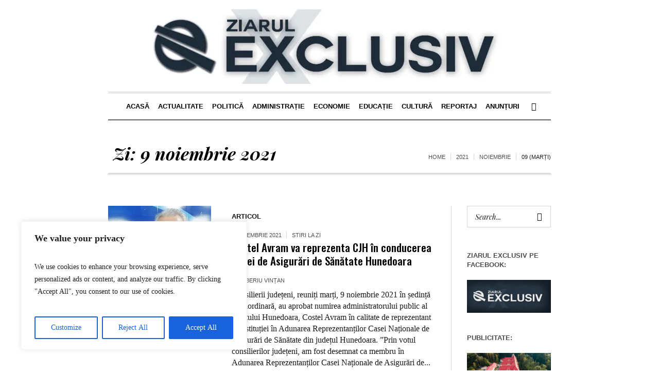

--- FILE ---
content_type: text/html; charset=UTF-8
request_url: http://ziarulexclusiv.ro/2021/11/09/
body_size: 21247
content:
<!DOCTYPE html>
<html lang="ro-RO" class="cmsmasters_html">
<head>
<meta charset="UTF-8" />
<meta name="viewport" content="width=device-width, initial-scale=1, maximum-scale=1" />
<meta name="format-detection" content="telephone=no" />
<link rel="profile" href="//gmpg.org/xfn/11" />
<link rel="pingback" href="https://ziarulexclusiv.ro/xmlrpc.php" />
<title>9 noiembrie 2021</title>
<meta name='robots' content='max-image-preview:large' />
<link rel='dns-prefetch' href='//stats.wp.com' />
<link rel='dns-prefetch' href='//fonts.googleapis.com' />
<link rel='dns-prefetch' href='//i0.wp.com' />
<link rel='dns-prefetch' href='//c0.wp.com' />
<link rel="alternate" type="application/rss+xml" title=" &raquo; Flux" href="https://ziarulexclusiv.ro/feed/" />
<link rel="alternate" type="application/rss+xml" title=" &raquo; Flux comentarii" href="https://ziarulexclusiv.ro/comments/feed/" />
<script type="text/javascript">
/* <![CDATA[ */
window._wpemojiSettings = {"baseUrl":"https:\/\/s.w.org\/images\/core\/emoji\/15.0.3\/72x72\/","ext":".png","svgUrl":"https:\/\/s.w.org\/images\/core\/emoji\/15.0.3\/svg\/","svgExt":".svg","source":{"concatemoji":"https:\/\/ziarulexclusiv.ro\/wp-includes\/js\/wp-emoji-release.min.js?ver=6.6.4"}};
/*! This file is auto-generated */
!function(i,n){var o,s,e;function c(e){try{var t={supportTests:e,timestamp:(new Date).valueOf()};sessionStorage.setItem(o,JSON.stringify(t))}catch(e){}}function p(e,t,n){e.clearRect(0,0,e.canvas.width,e.canvas.height),e.fillText(t,0,0);var t=new Uint32Array(e.getImageData(0,0,e.canvas.width,e.canvas.height).data),r=(e.clearRect(0,0,e.canvas.width,e.canvas.height),e.fillText(n,0,0),new Uint32Array(e.getImageData(0,0,e.canvas.width,e.canvas.height).data));return t.every(function(e,t){return e===r[t]})}function u(e,t,n){switch(t){case"flag":return n(e,"\ud83c\udff3\ufe0f\u200d\u26a7\ufe0f","\ud83c\udff3\ufe0f\u200b\u26a7\ufe0f")?!1:!n(e,"\ud83c\uddfa\ud83c\uddf3","\ud83c\uddfa\u200b\ud83c\uddf3")&&!n(e,"\ud83c\udff4\udb40\udc67\udb40\udc62\udb40\udc65\udb40\udc6e\udb40\udc67\udb40\udc7f","\ud83c\udff4\u200b\udb40\udc67\u200b\udb40\udc62\u200b\udb40\udc65\u200b\udb40\udc6e\u200b\udb40\udc67\u200b\udb40\udc7f");case"emoji":return!n(e,"\ud83d\udc26\u200d\u2b1b","\ud83d\udc26\u200b\u2b1b")}return!1}function f(e,t,n){var r="undefined"!=typeof WorkerGlobalScope&&self instanceof WorkerGlobalScope?new OffscreenCanvas(300,150):i.createElement("canvas"),a=r.getContext("2d",{willReadFrequently:!0}),o=(a.textBaseline="top",a.font="600 32px Arial",{});return e.forEach(function(e){o[e]=t(a,e,n)}),o}function t(e){var t=i.createElement("script");t.src=e,t.defer=!0,i.head.appendChild(t)}"undefined"!=typeof Promise&&(o="wpEmojiSettingsSupports",s=["flag","emoji"],n.supports={everything:!0,everythingExceptFlag:!0},e=new Promise(function(e){i.addEventListener("DOMContentLoaded",e,{once:!0})}),new Promise(function(t){var n=function(){try{var e=JSON.parse(sessionStorage.getItem(o));if("object"==typeof e&&"number"==typeof e.timestamp&&(new Date).valueOf()<e.timestamp+604800&&"object"==typeof e.supportTests)return e.supportTests}catch(e){}return null}();if(!n){if("undefined"!=typeof Worker&&"undefined"!=typeof OffscreenCanvas&&"undefined"!=typeof URL&&URL.createObjectURL&&"undefined"!=typeof Blob)try{var e="postMessage("+f.toString()+"("+[JSON.stringify(s),u.toString(),p.toString()].join(",")+"));",r=new Blob([e],{type:"text/javascript"}),a=new Worker(URL.createObjectURL(r),{name:"wpTestEmojiSupports"});return void(a.onmessage=function(e){c(n=e.data),a.terminate(),t(n)})}catch(e){}c(n=f(s,u,p))}t(n)}).then(function(e){for(var t in e)n.supports[t]=e[t],n.supports.everything=n.supports.everything&&n.supports[t],"flag"!==t&&(n.supports.everythingExceptFlag=n.supports.everythingExceptFlag&&n.supports[t]);n.supports.everythingExceptFlag=n.supports.everythingExceptFlag&&!n.supports.flag,n.DOMReady=!1,n.readyCallback=function(){n.DOMReady=!0}}).then(function(){return e}).then(function(){var e;n.supports.everything||(n.readyCallback(),(e=n.source||{}).concatemoji?t(e.concatemoji):e.wpemoji&&e.twemoji&&(t(e.twemoji),t(e.wpemoji)))}))}((window,document),window._wpemojiSettings);
/* ]]> */
</script>
<link rel='stylesheet' id='layerslider-css' href='https://ziarulexclusiv.ro/wp-content/plugins/LayerSlider/assets/static/layerslider/css/layerslider.css?ver=7.9.5' type='text/css' media='all' />
<style id='wp-emoji-styles-inline-css' type='text/css'>

	img.wp-smiley, img.emoji {
		display: inline !important;
		border: none !important;
		box-shadow: none !important;
		height: 1em !important;
		width: 1em !important;
		margin: 0 0.07em !important;
		vertical-align: -0.1em !important;
		background: none !important;
		padding: 0 !important;
	}
</style>
<link rel='stylesheet' id='wp-block-library-css' href='https://c0.wp.com/c/6.6.4/wp-includes/css/dist/block-library/style.min.css' type='text/css' media='all' />
<link rel='stylesheet' id='mediaelement-css' href='https://c0.wp.com/c/6.6.4/wp-includes/js/mediaelement/mediaelementplayer-legacy.min.css' type='text/css' media='all' />
<link rel='stylesheet' id='wp-mediaelement-css' href='https://c0.wp.com/c/6.6.4/wp-includes/js/mediaelement/wp-mediaelement.min.css' type='text/css' media='all' />
<style id='jetpack-sharing-buttons-style-inline-css' type='text/css'>
.jetpack-sharing-buttons__services-list{display:flex;flex-direction:row;flex-wrap:wrap;gap:0;list-style-type:none;margin:5px;padding:0}.jetpack-sharing-buttons__services-list.has-small-icon-size{font-size:12px}.jetpack-sharing-buttons__services-list.has-normal-icon-size{font-size:16px}.jetpack-sharing-buttons__services-list.has-large-icon-size{font-size:24px}.jetpack-sharing-buttons__services-list.has-huge-icon-size{font-size:36px}@media print{.jetpack-sharing-buttons__services-list{display:none!important}}.editor-styles-wrapper .wp-block-jetpack-sharing-buttons{gap:0;padding-inline-start:0}ul.jetpack-sharing-buttons__services-list.has-background{padding:1.25em 2.375em}
</style>
<style id='classic-theme-styles-inline-css' type='text/css'>
/*! This file is auto-generated */
.wp-block-button__link{color:#fff;background-color:#32373c;border-radius:9999px;box-shadow:none;text-decoration:none;padding:calc(.667em + 2px) calc(1.333em + 2px);font-size:1.125em}.wp-block-file__button{background:#32373c;color:#fff;text-decoration:none}
</style>
<style id='global-styles-inline-css' type='text/css'>
:root{--wp--preset--aspect-ratio--square: 1;--wp--preset--aspect-ratio--4-3: 4/3;--wp--preset--aspect-ratio--3-4: 3/4;--wp--preset--aspect-ratio--3-2: 3/2;--wp--preset--aspect-ratio--2-3: 2/3;--wp--preset--aspect-ratio--16-9: 16/9;--wp--preset--aspect-ratio--9-16: 9/16;--wp--preset--color--black: #000000;--wp--preset--color--cyan-bluish-gray: #abb8c3;--wp--preset--color--white: #ffffff;--wp--preset--color--pale-pink: #f78da7;--wp--preset--color--vivid-red: #cf2e2e;--wp--preset--color--luminous-vivid-orange: #ff6900;--wp--preset--color--luminous-vivid-amber: #fcb900;--wp--preset--color--light-green-cyan: #7bdcb5;--wp--preset--color--vivid-green-cyan: #00d084;--wp--preset--color--pale-cyan-blue: #8ed1fc;--wp--preset--color--vivid-cyan-blue: #0693e3;--wp--preset--color--vivid-purple: #9b51e0;--wp--preset--color--color-1: #000000;--wp--preset--color--color-2: #ffffff;--wp--preset--color--color-3: #000000;--wp--preset--color--color-4: #000000;--wp--preset--color--color-5: #000000;--wp--preset--color--color-6: #f4f4f4;--wp--preset--color--color-7: #d4d4d4;--wp--preset--color--color-8: #dfdfdf;--wp--preset--gradient--vivid-cyan-blue-to-vivid-purple: linear-gradient(135deg,rgba(6,147,227,1) 0%,rgb(155,81,224) 100%);--wp--preset--gradient--light-green-cyan-to-vivid-green-cyan: linear-gradient(135deg,rgb(122,220,180) 0%,rgb(0,208,130) 100%);--wp--preset--gradient--luminous-vivid-amber-to-luminous-vivid-orange: linear-gradient(135deg,rgba(252,185,0,1) 0%,rgba(255,105,0,1) 100%);--wp--preset--gradient--luminous-vivid-orange-to-vivid-red: linear-gradient(135deg,rgba(255,105,0,1) 0%,rgb(207,46,46) 100%);--wp--preset--gradient--very-light-gray-to-cyan-bluish-gray: linear-gradient(135deg,rgb(238,238,238) 0%,rgb(169,184,195) 100%);--wp--preset--gradient--cool-to-warm-spectrum: linear-gradient(135deg,rgb(74,234,220) 0%,rgb(151,120,209) 20%,rgb(207,42,186) 40%,rgb(238,44,130) 60%,rgb(251,105,98) 80%,rgb(254,248,76) 100%);--wp--preset--gradient--blush-light-purple: linear-gradient(135deg,rgb(255,206,236) 0%,rgb(152,150,240) 100%);--wp--preset--gradient--blush-bordeaux: linear-gradient(135deg,rgb(254,205,165) 0%,rgb(254,45,45) 50%,rgb(107,0,62) 100%);--wp--preset--gradient--luminous-dusk: linear-gradient(135deg,rgb(255,203,112) 0%,rgb(199,81,192) 50%,rgb(65,88,208) 100%);--wp--preset--gradient--pale-ocean: linear-gradient(135deg,rgb(255,245,203) 0%,rgb(182,227,212) 50%,rgb(51,167,181) 100%);--wp--preset--gradient--electric-grass: linear-gradient(135deg,rgb(202,248,128) 0%,rgb(113,206,126) 100%);--wp--preset--gradient--midnight: linear-gradient(135deg,rgb(2,3,129) 0%,rgb(40,116,252) 100%);--wp--preset--font-size--small: 13px;--wp--preset--font-size--medium: 20px;--wp--preset--font-size--large: 36px;--wp--preset--font-size--x-large: 42px;--wp--preset--spacing--20: 0.44rem;--wp--preset--spacing--30: 0.67rem;--wp--preset--spacing--40: 1rem;--wp--preset--spacing--50: 1.5rem;--wp--preset--spacing--60: 2.25rem;--wp--preset--spacing--70: 3.38rem;--wp--preset--spacing--80: 5.06rem;--wp--preset--shadow--natural: 6px 6px 9px rgba(0, 0, 0, 0.2);--wp--preset--shadow--deep: 12px 12px 50px rgba(0, 0, 0, 0.4);--wp--preset--shadow--sharp: 6px 6px 0px rgba(0, 0, 0, 0.2);--wp--preset--shadow--outlined: 6px 6px 0px -3px rgba(255, 255, 255, 1), 6px 6px rgba(0, 0, 0, 1);--wp--preset--shadow--crisp: 6px 6px 0px rgba(0, 0, 0, 1);}:where(.is-layout-flex){gap: 0.5em;}:where(.is-layout-grid){gap: 0.5em;}body .is-layout-flex{display: flex;}.is-layout-flex{flex-wrap: wrap;align-items: center;}.is-layout-flex > :is(*, div){margin: 0;}body .is-layout-grid{display: grid;}.is-layout-grid > :is(*, div){margin: 0;}:where(.wp-block-columns.is-layout-flex){gap: 2em;}:where(.wp-block-columns.is-layout-grid){gap: 2em;}:where(.wp-block-post-template.is-layout-flex){gap: 1.25em;}:where(.wp-block-post-template.is-layout-grid){gap: 1.25em;}.has-black-color{color: var(--wp--preset--color--black) !important;}.has-cyan-bluish-gray-color{color: var(--wp--preset--color--cyan-bluish-gray) !important;}.has-white-color{color: var(--wp--preset--color--white) !important;}.has-pale-pink-color{color: var(--wp--preset--color--pale-pink) !important;}.has-vivid-red-color{color: var(--wp--preset--color--vivid-red) !important;}.has-luminous-vivid-orange-color{color: var(--wp--preset--color--luminous-vivid-orange) !important;}.has-luminous-vivid-amber-color{color: var(--wp--preset--color--luminous-vivid-amber) !important;}.has-light-green-cyan-color{color: var(--wp--preset--color--light-green-cyan) !important;}.has-vivid-green-cyan-color{color: var(--wp--preset--color--vivid-green-cyan) !important;}.has-pale-cyan-blue-color{color: var(--wp--preset--color--pale-cyan-blue) !important;}.has-vivid-cyan-blue-color{color: var(--wp--preset--color--vivid-cyan-blue) !important;}.has-vivid-purple-color{color: var(--wp--preset--color--vivid-purple) !important;}.has-black-background-color{background-color: var(--wp--preset--color--black) !important;}.has-cyan-bluish-gray-background-color{background-color: var(--wp--preset--color--cyan-bluish-gray) !important;}.has-white-background-color{background-color: var(--wp--preset--color--white) !important;}.has-pale-pink-background-color{background-color: var(--wp--preset--color--pale-pink) !important;}.has-vivid-red-background-color{background-color: var(--wp--preset--color--vivid-red) !important;}.has-luminous-vivid-orange-background-color{background-color: var(--wp--preset--color--luminous-vivid-orange) !important;}.has-luminous-vivid-amber-background-color{background-color: var(--wp--preset--color--luminous-vivid-amber) !important;}.has-light-green-cyan-background-color{background-color: var(--wp--preset--color--light-green-cyan) !important;}.has-vivid-green-cyan-background-color{background-color: var(--wp--preset--color--vivid-green-cyan) !important;}.has-pale-cyan-blue-background-color{background-color: var(--wp--preset--color--pale-cyan-blue) !important;}.has-vivid-cyan-blue-background-color{background-color: var(--wp--preset--color--vivid-cyan-blue) !important;}.has-vivid-purple-background-color{background-color: var(--wp--preset--color--vivid-purple) !important;}.has-black-border-color{border-color: var(--wp--preset--color--black) !important;}.has-cyan-bluish-gray-border-color{border-color: var(--wp--preset--color--cyan-bluish-gray) !important;}.has-white-border-color{border-color: var(--wp--preset--color--white) !important;}.has-pale-pink-border-color{border-color: var(--wp--preset--color--pale-pink) !important;}.has-vivid-red-border-color{border-color: var(--wp--preset--color--vivid-red) !important;}.has-luminous-vivid-orange-border-color{border-color: var(--wp--preset--color--luminous-vivid-orange) !important;}.has-luminous-vivid-amber-border-color{border-color: var(--wp--preset--color--luminous-vivid-amber) !important;}.has-light-green-cyan-border-color{border-color: var(--wp--preset--color--light-green-cyan) !important;}.has-vivid-green-cyan-border-color{border-color: var(--wp--preset--color--vivid-green-cyan) !important;}.has-pale-cyan-blue-border-color{border-color: var(--wp--preset--color--pale-cyan-blue) !important;}.has-vivid-cyan-blue-border-color{border-color: var(--wp--preset--color--vivid-cyan-blue) !important;}.has-vivid-purple-border-color{border-color: var(--wp--preset--color--vivid-purple) !important;}.has-vivid-cyan-blue-to-vivid-purple-gradient-background{background: var(--wp--preset--gradient--vivid-cyan-blue-to-vivid-purple) !important;}.has-light-green-cyan-to-vivid-green-cyan-gradient-background{background: var(--wp--preset--gradient--light-green-cyan-to-vivid-green-cyan) !important;}.has-luminous-vivid-amber-to-luminous-vivid-orange-gradient-background{background: var(--wp--preset--gradient--luminous-vivid-amber-to-luminous-vivid-orange) !important;}.has-luminous-vivid-orange-to-vivid-red-gradient-background{background: var(--wp--preset--gradient--luminous-vivid-orange-to-vivid-red) !important;}.has-very-light-gray-to-cyan-bluish-gray-gradient-background{background: var(--wp--preset--gradient--very-light-gray-to-cyan-bluish-gray) !important;}.has-cool-to-warm-spectrum-gradient-background{background: var(--wp--preset--gradient--cool-to-warm-spectrum) !important;}.has-blush-light-purple-gradient-background{background: var(--wp--preset--gradient--blush-light-purple) !important;}.has-blush-bordeaux-gradient-background{background: var(--wp--preset--gradient--blush-bordeaux) !important;}.has-luminous-dusk-gradient-background{background: var(--wp--preset--gradient--luminous-dusk) !important;}.has-pale-ocean-gradient-background{background: var(--wp--preset--gradient--pale-ocean) !important;}.has-electric-grass-gradient-background{background: var(--wp--preset--gradient--electric-grass) !important;}.has-midnight-gradient-background{background: var(--wp--preset--gradient--midnight) !important;}.has-small-font-size{font-size: var(--wp--preset--font-size--small) !important;}.has-medium-font-size{font-size: var(--wp--preset--font-size--medium) !important;}.has-large-font-size{font-size: var(--wp--preset--font-size--large) !important;}.has-x-large-font-size{font-size: var(--wp--preset--font-size--x-large) !important;}
:where(.wp-block-post-template.is-layout-flex){gap: 1.25em;}:where(.wp-block-post-template.is-layout-grid){gap: 1.25em;}
:where(.wp-block-columns.is-layout-flex){gap: 2em;}:where(.wp-block-columns.is-layout-grid){gap: 2em;}
:root :where(.wp-block-pullquote){font-size: 1.5em;line-height: 1.6;}
</style>
<link rel='stylesheet' id='contact-form-7-css' href='https://ziarulexclusiv.ro/wp-content/plugins/contact-form-7/includes/css/styles.css?ver=6.0.6' type='text/css' media='all' />
<link rel='stylesheet' id='wpccp-css' href='https://ziarulexclusiv.ro/wp-content/plugins/wp-content-copy-protection/assets/css/style.min.css?ver=1697546719' type='text/css' media='all' />
<link rel='stylesheet' id='the-newspaper-theme-style-css' href='https://ziarulexclusiv.ro/wp-content/themes/the-newspaper/style.css?ver=1.0.0' type='text/css' media='screen, print' />
<link rel='stylesheet' id='the-newspaper-style-css' href='https://ziarulexclusiv.ro/wp-content/themes/the-newspaper/theme-framework/theme-style/css/style.css?ver=1.0.0' type='text/css' media='screen, print' />
<style id='the-newspaper-style-inline-css' type='text/css'>

	.header_mid .header_mid_inner .logo_wrap {
		width : 800px;
	}

	.header_mid_inner .logo img.logo_retina {
		width : 400px;
	}


		.headline_aligner, 
		.cmsmasters_breadcrumbs_aligner {
			min-height:102px;
		}
		

	.header_top {
		height : 50px;
	}
	
	.header_mid {
		height : 178px;
	}
	
	.header_bot {
		height : 56px;
	}
	
	#page.cmsmasters_heading_after_header #middle, 
	#page.cmsmasters_heading_under_header #middle .headline .headline_outer {
		padding-top : 178px;
	}
	
	#page.cmsmasters_heading_after_header.enable_header_top #middle, 
	#page.cmsmasters_heading_under_header.enable_header_top #middle .headline .headline_outer {
		padding-top : 228px;
	}
	
	#page.cmsmasters_heading_after_header.enable_header_bottom #middle, 
	#page.cmsmasters_heading_under_header.enable_header_bottom #middle .headline .headline_outer {
		padding-top : 234px;
	}
	
	#page.cmsmasters_heading_after_header.enable_header_top.enable_header_bottom #middle, 
	#page.cmsmasters_heading_under_header.enable_header_top.enable_header_bottom #middle .headline .headline_outer {
		padding-top : 284px;
	}
	
	@media only screen and (max-width: 1024px) {
		.header_top,
		.header_mid,
		.header_bot {
			height : auto;
		}
		
		.header_mid .header_mid_inner .header_mid_inner_cont > div {
			height : 145.96px;
		}
		
		#page.cmsmasters_heading_after_header #middle, 
		#page.cmsmasters_heading_under_header #middle .headline .headline_outer, 
		#page.cmsmasters_heading_after_header.enable_header_top #middle, 
		#page.cmsmasters_heading_under_header.enable_header_top #middle .headline .headline_outer, 
		#page.cmsmasters_heading_after_header.enable_header_bottom #middle, 
		#page.cmsmasters_heading_under_header.enable_header_bottom #middle .headline .headline_outer, 
		#page.cmsmasters_heading_after_header.enable_header_top.enable_header_bottom #middle, 
		#page.cmsmasters_heading_under_header.enable_header_top.enable_header_bottom #middle .headline .headline_outer {
			padding-top : 0 !important;
		}
	}
	
	@media only screen and (max-width: 768px) {
		.header_mid .header_mid_inner .header_mid_inner_cont > div, 
		.header_bot .header_bot_inner .header_mid_inner_cont > div {
			height:auto;
		}
	}

</style>
<link rel='stylesheet' id='the-newspaper-adaptive-css' href='https://ziarulexclusiv.ro/wp-content/themes/the-newspaper/theme-framework/theme-style/css/adaptive.css?ver=1.0.0' type='text/css' media='screen, print' />
<link rel='stylesheet' id='the-newspaper-retina-css' href='https://ziarulexclusiv.ro/wp-content/themes/the-newspaper/theme-framework/theme-style/css/retina.css?ver=1.0.0' type='text/css' media='screen' />
<link rel='stylesheet' id='the-newspaper-icons-css' href='https://ziarulexclusiv.ro/wp-content/themes/the-newspaper/css/fontello.css?ver=1.0.0' type='text/css' media='screen' />
<link rel='stylesheet' id='the-newspaper-icons-custom-css' href='https://ziarulexclusiv.ro/wp-content/themes/the-newspaper/theme-vars/theme-style/css/fontello-custom.css?ver=1.0.0' type='text/css' media='screen' />
<link rel='stylesheet' id='animate-css' href='https://ziarulexclusiv.ro/wp-content/themes/the-newspaper/css/animate.css?ver=1.0.0' type='text/css' media='screen' />
<link rel='stylesheet' id='ilightbox-css' href='https://ziarulexclusiv.ro/wp-content/themes/the-newspaper/css/ilightbox.css?ver=2.2.0' type='text/css' media='screen' />
<link rel='stylesheet' id='ilightbox-skin-dark-css' href='https://ziarulexclusiv.ro/wp-content/themes/the-newspaper/css/ilightbox-skins/dark-skin.css?ver=2.2.0' type='text/css' media='screen' />
<link rel='stylesheet' id='the-newspaper-fonts-schemes-css' href='https://ziarulexclusiv.ro/wp-content/uploads/cmsmasters_styles/the-newspaper.css?ver=1.0.0' type='text/css' media='screen' />
<link rel='stylesheet' id='google-fonts-css' href='//fonts.googleapis.com/css?family=Playfair+Display%3A400%2C400italic%2C700%2C700italic%2C900%2C900italic%7COswald%3A200%2C300%2C400%2C500%2C600%2C700&#038;ver=6.6.4' type='text/css' media='all' />
<link rel='stylesheet' id='the-newspaper-theme-vars-style-css' href='https://ziarulexclusiv.ro/wp-content/themes/the-newspaper/theme-vars/theme-style/css/vars-style.css?ver=1.0.0' type='text/css' media='screen, print' />
<link rel='stylesheet' id='the-newspaper-gutenberg-frontend-style-css' href='https://ziarulexclusiv.ro/wp-content/themes/the-newspaper/gutenberg/cmsmasters-framework/theme-style/css/frontend-style.css?ver=1.0.0' type='text/css' media='screen' />
<link rel='stylesheet' id='jetpack_css-css' href='https://c0.wp.com/p/jetpack/13.6.1/css/jetpack.css' type='text/css' media='all' />
<script type="text/javascript" id="cookie-law-info-js-extra">
/* <![CDATA[ */
var _ckyConfig = {"_ipData":[],"_assetsURL":"https:\/\/ziarulexclusiv.ro\/wp-content\/plugins\/cookie-law-info\/lite\/frontend\/images\/","_publicURL":"https:\/\/ziarulexclusiv.ro","_expiry":"365","_categories":[{"name":"Necessary","slug":"necessary","isNecessary":true,"ccpaDoNotSell":true,"cookies":[],"active":true,"defaultConsent":{"gdpr":true,"ccpa":true}},{"name":"Functional","slug":"functional","isNecessary":false,"ccpaDoNotSell":true,"cookies":[],"active":true,"defaultConsent":{"gdpr":false,"ccpa":false}},{"name":"Analytics","slug":"analytics","isNecessary":false,"ccpaDoNotSell":true,"cookies":[],"active":true,"defaultConsent":{"gdpr":false,"ccpa":false}},{"name":"Performance","slug":"performance","isNecessary":false,"ccpaDoNotSell":true,"cookies":[],"active":true,"defaultConsent":{"gdpr":false,"ccpa":false}},{"name":"Advertisement","slug":"advertisement","isNecessary":false,"ccpaDoNotSell":true,"cookies":[],"active":true,"defaultConsent":{"gdpr":false,"ccpa":false}}],"_activeLaw":"gdpr","_rootDomain":"","_block":"1","_showBanner":"1","_bannerConfig":{"settings":{"type":"box","preferenceCenterType":"popup","position":"bottom-left","applicableLaw":"gdpr"},"behaviours":{"reloadBannerOnAccept":false,"loadAnalyticsByDefault":false,"animations":{"onLoad":"animate","onHide":"sticky"}},"config":{"revisitConsent":{"status":true,"tag":"revisit-consent","position":"bottom-left","meta":{"url":"#"},"styles":{"background-color":"#0056A7"},"elements":{"title":{"type":"text","tag":"revisit-consent-title","status":true,"styles":{"color":"#0056a7"}}}},"preferenceCenter":{"toggle":{"status":true,"tag":"detail-category-toggle","type":"toggle","states":{"active":{"styles":{"background-color":"#1863DC"}},"inactive":{"styles":{"background-color":"#D0D5D2"}}}}},"categoryPreview":{"status":false,"toggle":{"status":true,"tag":"detail-category-preview-toggle","type":"toggle","states":{"active":{"styles":{"background-color":"#1863DC"}},"inactive":{"styles":{"background-color":"#D0D5D2"}}}}},"videoPlaceholder":{"status":true,"styles":{"background-color":"#000000","border-color":"#000000","color":"#ffffff"}},"readMore":{"status":false,"tag":"readmore-button","type":"link","meta":{"noFollow":true,"newTab":true},"styles":{"color":"#1863DC","background-color":"transparent","border-color":"transparent"}},"showMore":{"status":true,"tag":"show-desc-button","type":"button","styles":{"color":"#1863DC"}},"showLess":{"status":true,"tag":"hide-desc-button","type":"button","styles":{"color":"#1863DC"}},"alwaysActive":{"status":true,"tag":"always-active","styles":{"color":"#008000"}},"manualLinks":{"status":true,"tag":"manual-links","type":"link","styles":{"color":"#1863DC"}},"auditTable":{"status":true},"optOption":{"status":true,"toggle":{"status":true,"tag":"optout-option-toggle","type":"toggle","states":{"active":{"styles":{"background-color":"#1863dc"}},"inactive":{"styles":{"background-color":"#FFFFFF"}}}}}}},"_version":"3.3.9.1","_logConsent":"1","_tags":[{"tag":"accept-button","styles":{"color":"#FFFFFF","background-color":"#1863DC","border-color":"#1863DC"}},{"tag":"reject-button","styles":{"color":"#1863DC","background-color":"transparent","border-color":"#1863DC"}},{"tag":"settings-button","styles":{"color":"#1863DC","background-color":"transparent","border-color":"#1863DC"}},{"tag":"readmore-button","styles":{"color":"#1863DC","background-color":"transparent","border-color":"transparent"}},{"tag":"donotsell-button","styles":{"color":"#1863DC","background-color":"transparent","border-color":"transparent"}},{"tag":"show-desc-button","styles":{"color":"#1863DC"}},{"tag":"hide-desc-button","styles":{"color":"#1863DC"}},{"tag":"cky-always-active","styles":[]},{"tag":"cky-link","styles":[]},{"tag":"accept-button","styles":{"color":"#FFFFFF","background-color":"#1863DC","border-color":"#1863DC"}},{"tag":"revisit-consent","styles":{"background-color":"#0056A7"}}],"_shortCodes":[{"key":"cky_readmore","content":"<a href=\"#\" class=\"cky-policy\" aria-label=\"Cookie Policy\" target=\"_blank\" rel=\"noopener\" data-cky-tag=\"readmore-button\">Cookie Policy<\/a>","tag":"readmore-button","status":false,"attributes":{"rel":"nofollow","target":"_blank"}},{"key":"cky_show_desc","content":"<button class=\"cky-show-desc-btn\" data-cky-tag=\"show-desc-button\" aria-label=\"Show more\">Show more<\/button>","tag":"show-desc-button","status":true,"attributes":[]},{"key":"cky_hide_desc","content":"<button class=\"cky-show-desc-btn\" data-cky-tag=\"hide-desc-button\" aria-label=\"Show less\">Show less<\/button>","tag":"hide-desc-button","status":true,"attributes":[]},{"key":"cky_optout_show_desc","content":"[cky_optout_show_desc]","tag":"optout-show-desc-button","status":true,"attributes":[]},{"key":"cky_optout_hide_desc","content":"[cky_optout_hide_desc]","tag":"optout-hide-desc-button","status":true,"attributes":[]},{"key":"cky_category_toggle_label","content":"[cky_{{status}}_category_label] [cky_preference_{{category_slug}}_title]","tag":"","status":true,"attributes":[]},{"key":"cky_enable_category_label","content":"Enable","tag":"","status":true,"attributes":[]},{"key":"cky_disable_category_label","content":"Disable","tag":"","status":true,"attributes":[]},{"key":"cky_video_placeholder","content":"<div class=\"video-placeholder-normal\" data-cky-tag=\"video-placeholder\" id=\"[UNIQUEID]\"><p class=\"video-placeholder-text-normal\" data-cky-tag=\"placeholder-title\">Please accept cookies to access this content<\/p><\/div>","tag":"","status":true,"attributes":[]},{"key":"cky_enable_optout_label","content":"Enable","tag":"","status":true,"attributes":[]},{"key":"cky_disable_optout_label","content":"Disable","tag":"","status":true,"attributes":[]},{"key":"cky_optout_toggle_label","content":"[cky_{{status}}_optout_label] [cky_optout_option_title]","tag":"","status":true,"attributes":[]},{"key":"cky_optout_option_title","content":"Do Not Sell or Share My Personal Information","tag":"","status":true,"attributes":[]},{"key":"cky_optout_close_label","content":"Close","tag":"","status":true,"attributes":[]},{"key":"cky_preference_close_label","content":"Close","tag":"","status":true,"attributes":[]}],"_rtl":"","_language":"en","_providersToBlock":[]};
var _ckyStyles = {"css":".cky-overlay{background: #000000; opacity: 0.4; position: fixed; top: 0; left: 0; width: 100%; height: 100%; z-index: 99999999;}.cky-hide{display: none;}.cky-btn-revisit-wrapper{display: flex; align-items: center; justify-content: center; background: #0056a7; width: 45px; height: 45px; border-radius: 50%; position: fixed; z-index: 999999; cursor: pointer;}.cky-revisit-bottom-left{bottom: 15px; left: 15px;}.cky-revisit-bottom-right{bottom: 15px; right: 15px;}.cky-btn-revisit-wrapper .cky-btn-revisit{display: flex; align-items: center; justify-content: center; background: none; border: none; cursor: pointer; position: relative; margin: 0; padding: 0;}.cky-btn-revisit-wrapper .cky-btn-revisit img{max-width: fit-content; margin: 0; height: 30px; width: 30px;}.cky-revisit-bottom-left:hover::before{content: attr(data-tooltip); position: absolute; background: #4e4b66; color: #ffffff; left: calc(100% + 7px); font-size: 12px; line-height: 16px; width: max-content; padding: 4px 8px; border-radius: 4px;}.cky-revisit-bottom-left:hover::after{position: absolute; content: \"\"; border: 5px solid transparent; left: calc(100% + 2px); border-left-width: 0; border-right-color: #4e4b66;}.cky-revisit-bottom-right:hover::before{content: attr(data-tooltip); position: absolute; background: #4e4b66; color: #ffffff; right: calc(100% + 7px); font-size: 12px; line-height: 16px; width: max-content; padding: 4px 8px; border-radius: 4px;}.cky-revisit-bottom-right:hover::after{position: absolute; content: \"\"; border: 5px solid transparent; right: calc(100% + 2px); border-right-width: 0; border-left-color: #4e4b66;}.cky-revisit-hide{display: none;}.cky-consent-container{position: fixed; width: 440px; box-sizing: border-box; z-index: 9999999; border-radius: 6px;}.cky-consent-container .cky-consent-bar{background: #ffffff; border: 1px solid; padding: 20px 26px; box-shadow: 0 -1px 10px 0 #acabab4d; border-radius: 6px;}.cky-box-bottom-left{bottom: 40px; left: 40px;}.cky-box-bottom-right{bottom: 40px; right: 40px;}.cky-box-top-left{top: 40px; left: 40px;}.cky-box-top-right{top: 40px; right: 40px;}.cky-custom-brand-logo-wrapper .cky-custom-brand-logo{width: 100px; height: auto; margin: 0 0 12px 0;}.cky-notice .cky-title{color: #212121; font-weight: 700; font-size: 18px; line-height: 24px; margin: 0 0 12px 0;}.cky-notice-des *,.cky-preference-content-wrapper *,.cky-accordion-header-des *,.cky-gpc-wrapper .cky-gpc-desc *{font-size: 14px;}.cky-notice-des{color: #212121; font-size: 14px; line-height: 24px; font-weight: 400;}.cky-notice-des img{height: 25px; width: 25px;}.cky-consent-bar .cky-notice-des p,.cky-gpc-wrapper .cky-gpc-desc p,.cky-preference-body-wrapper .cky-preference-content-wrapper p,.cky-accordion-header-wrapper .cky-accordion-header-des p,.cky-cookie-des-table li div:last-child p{color: inherit; margin-top: 0; overflow-wrap: break-word;}.cky-notice-des P:last-child,.cky-preference-content-wrapper p:last-child,.cky-cookie-des-table li div:last-child p:last-child,.cky-gpc-wrapper .cky-gpc-desc p:last-child{margin-bottom: 0;}.cky-notice-des a.cky-policy,.cky-notice-des button.cky-policy{font-size: 14px; color: #1863dc; white-space: nowrap; cursor: pointer; background: transparent; border: 1px solid; text-decoration: underline;}.cky-notice-des button.cky-policy{padding: 0;}.cky-notice-des a.cky-policy:focus-visible,.cky-notice-des button.cky-policy:focus-visible,.cky-preference-content-wrapper .cky-show-desc-btn:focus-visible,.cky-accordion-header .cky-accordion-btn:focus-visible,.cky-preference-header .cky-btn-close:focus-visible,.cky-switch input[type=\"checkbox\"]:focus-visible,.cky-footer-wrapper a:focus-visible,.cky-btn:focus-visible{outline: 2px solid #1863dc; outline-offset: 2px;}.cky-btn:focus:not(:focus-visible),.cky-accordion-header .cky-accordion-btn:focus:not(:focus-visible),.cky-preference-content-wrapper .cky-show-desc-btn:focus:not(:focus-visible),.cky-btn-revisit-wrapper .cky-btn-revisit:focus:not(:focus-visible),.cky-preference-header .cky-btn-close:focus:not(:focus-visible),.cky-consent-bar .cky-banner-btn-close:focus:not(:focus-visible){outline: 0;}button.cky-show-desc-btn:not(:hover):not(:active){color: #1863dc; background: transparent;}button.cky-accordion-btn:not(:hover):not(:active),button.cky-banner-btn-close:not(:hover):not(:active),button.cky-btn-revisit:not(:hover):not(:active),button.cky-btn-close:not(:hover):not(:active){background: transparent;}.cky-consent-bar button:hover,.cky-modal.cky-modal-open button:hover,.cky-consent-bar button:focus,.cky-modal.cky-modal-open button:focus{text-decoration: none;}.cky-notice-btn-wrapper{display: flex; justify-content: flex-start; align-items: center; flex-wrap: wrap; margin-top: 16px;}.cky-notice-btn-wrapper .cky-btn{text-shadow: none; box-shadow: none;}.cky-btn{flex: auto; max-width: 100%; font-size: 14px; font-family: inherit; line-height: 24px; padding: 8px; font-weight: 500; margin: 0 8px 0 0; border-radius: 2px; cursor: pointer; text-align: center; text-transform: none; min-height: 0;}.cky-btn:hover{opacity: 0.8;}.cky-btn-customize{color: #1863dc; background: transparent; border: 2px solid #1863dc;}.cky-btn-reject{color: #1863dc; background: transparent; border: 2px solid #1863dc;}.cky-btn-accept{background: #1863dc; color: #ffffff; border: 2px solid #1863dc;}.cky-btn:last-child{margin-right: 0;}@media (max-width: 576px){.cky-box-bottom-left{bottom: 0; left: 0;}.cky-box-bottom-right{bottom: 0; right: 0;}.cky-box-top-left{top: 0; left: 0;}.cky-box-top-right{top: 0; right: 0;}}@media (max-width: 440px){.cky-box-bottom-left, .cky-box-bottom-right, .cky-box-top-left, .cky-box-top-right{width: 100%; max-width: 100%;}.cky-consent-container .cky-consent-bar{padding: 20px 0;}.cky-custom-brand-logo-wrapper, .cky-notice .cky-title, .cky-notice-des, .cky-notice-btn-wrapper{padding: 0 24px;}.cky-notice-des{max-height: 40vh; overflow-y: scroll;}.cky-notice-btn-wrapper{flex-direction: column; margin-top: 0;}.cky-btn{width: 100%; margin: 10px 0 0 0;}.cky-notice-btn-wrapper .cky-btn-customize{order: 2;}.cky-notice-btn-wrapper .cky-btn-reject{order: 3;}.cky-notice-btn-wrapper .cky-btn-accept{order: 1; margin-top: 16px;}}@media (max-width: 352px){.cky-notice .cky-title{font-size: 16px;}.cky-notice-des *{font-size: 12px;}.cky-notice-des, .cky-btn{font-size: 12px;}}.cky-modal.cky-modal-open{display: flex; visibility: visible; -webkit-transform: translate(-50%, -50%); -moz-transform: translate(-50%, -50%); -ms-transform: translate(-50%, -50%); -o-transform: translate(-50%, -50%); transform: translate(-50%, -50%); top: 50%; left: 50%; transition: all 1s ease;}.cky-modal{box-shadow: 0 32px 68px rgba(0, 0, 0, 0.3); margin: 0 auto; position: fixed; max-width: 100%; background: #ffffff; top: 50%; box-sizing: border-box; border-radius: 6px; z-index: 999999999; color: #212121; -webkit-transform: translate(-50%, 100%); -moz-transform: translate(-50%, 100%); -ms-transform: translate(-50%, 100%); -o-transform: translate(-50%, 100%); transform: translate(-50%, 100%); visibility: hidden; transition: all 0s ease;}.cky-preference-center{max-height: 79vh; overflow: hidden; width: 845px; overflow: hidden; flex: 1 1 0; display: flex; flex-direction: column; border-radius: 6px;}.cky-preference-header{display: flex; align-items: center; justify-content: space-between; padding: 22px 24px; border-bottom: 1px solid;}.cky-preference-header .cky-preference-title{font-size: 18px; font-weight: 700; line-height: 24px;}.cky-preference-header .cky-btn-close{margin: 0; cursor: pointer; vertical-align: middle; padding: 0; background: none; border: none; width: auto; height: auto; min-height: 0; line-height: 0; text-shadow: none; box-shadow: none;}.cky-preference-header .cky-btn-close img{margin: 0; height: 10px; width: 10px;}.cky-preference-body-wrapper{padding: 0 24px; flex: 1; overflow: auto; box-sizing: border-box;}.cky-preference-content-wrapper,.cky-gpc-wrapper .cky-gpc-desc{font-size: 14px; line-height: 24px; font-weight: 400; padding: 12px 0;}.cky-preference-content-wrapper{border-bottom: 1px solid;}.cky-preference-content-wrapper img{height: 25px; width: 25px;}.cky-preference-content-wrapper .cky-show-desc-btn{font-size: 14px; font-family: inherit; color: #1863dc; text-decoration: none; line-height: 24px; padding: 0; margin: 0; white-space: nowrap; cursor: pointer; background: transparent; border-color: transparent; text-transform: none; min-height: 0; text-shadow: none; box-shadow: none;}.cky-accordion-wrapper{margin-bottom: 10px;}.cky-accordion{border-bottom: 1px solid;}.cky-accordion:last-child{border-bottom: none;}.cky-accordion .cky-accordion-item{display: flex; margin-top: 10px;}.cky-accordion .cky-accordion-body{display: none;}.cky-accordion.cky-accordion-active .cky-accordion-body{display: block; padding: 0 22px; margin-bottom: 16px;}.cky-accordion-header-wrapper{cursor: pointer; width: 100%;}.cky-accordion-item .cky-accordion-header{display: flex; justify-content: space-between; align-items: center;}.cky-accordion-header .cky-accordion-btn{font-size: 16px; font-family: inherit; color: #212121; line-height: 24px; background: none; border: none; font-weight: 700; padding: 0; margin: 0; cursor: pointer; text-transform: none; min-height: 0; text-shadow: none; box-shadow: none;}.cky-accordion-header .cky-always-active{color: #008000; font-weight: 600; line-height: 24px; font-size: 14px;}.cky-accordion-header-des{font-size: 14px; line-height: 24px; margin: 10px 0 16px 0;}.cky-accordion-chevron{margin-right: 22px; position: relative; cursor: pointer;}.cky-accordion-chevron-hide{display: none;}.cky-accordion .cky-accordion-chevron i::before{content: \"\"; position: absolute; border-right: 1.4px solid; border-bottom: 1.4px solid; border-color: inherit; height: 6px; width: 6px; -webkit-transform: rotate(-45deg); -moz-transform: rotate(-45deg); -ms-transform: rotate(-45deg); -o-transform: rotate(-45deg); transform: rotate(-45deg); transition: all 0.2s ease-in-out; top: 8px;}.cky-accordion.cky-accordion-active .cky-accordion-chevron i::before{-webkit-transform: rotate(45deg); -moz-transform: rotate(45deg); -ms-transform: rotate(45deg); -o-transform: rotate(45deg); transform: rotate(45deg);}.cky-audit-table{background: #f4f4f4; border-radius: 6px;}.cky-audit-table .cky-empty-cookies-text{color: inherit; font-size: 12px; line-height: 24px; margin: 0; padding: 10px;}.cky-audit-table .cky-cookie-des-table{font-size: 12px; line-height: 24px; font-weight: normal; padding: 15px 10px; border-bottom: 1px solid; border-bottom-color: inherit; margin: 0;}.cky-audit-table .cky-cookie-des-table:last-child{border-bottom: none;}.cky-audit-table .cky-cookie-des-table li{list-style-type: none; display: flex; padding: 3px 0;}.cky-audit-table .cky-cookie-des-table li:first-child{padding-top: 0;}.cky-cookie-des-table li div:first-child{width: 100px; font-weight: 600; word-break: break-word; word-wrap: break-word;}.cky-cookie-des-table li div:last-child{flex: 1; word-break: break-word; word-wrap: break-word; margin-left: 8px;}.cky-footer-shadow{display: block; width: 100%; height: 40px; background: linear-gradient(180deg, rgba(255, 255, 255, 0) 0%, #ffffff 100%); position: absolute; bottom: calc(100% - 1px);}.cky-footer-wrapper{position: relative;}.cky-prefrence-btn-wrapper{display: flex; flex-wrap: wrap; align-items: center; justify-content: center; padding: 22px 24px; border-top: 1px solid;}.cky-prefrence-btn-wrapper .cky-btn{flex: auto; max-width: 100%; text-shadow: none; box-shadow: none;}.cky-btn-preferences{color: #1863dc; background: transparent; border: 2px solid #1863dc;}.cky-preference-header,.cky-preference-body-wrapper,.cky-preference-content-wrapper,.cky-accordion-wrapper,.cky-accordion,.cky-accordion-wrapper,.cky-footer-wrapper,.cky-prefrence-btn-wrapper{border-color: inherit;}@media (max-width: 845px){.cky-modal{max-width: calc(100% - 16px);}}@media (max-width: 576px){.cky-modal{max-width: 100%;}.cky-preference-center{max-height: 100vh;}.cky-prefrence-btn-wrapper{flex-direction: column;}.cky-accordion.cky-accordion-active .cky-accordion-body{padding-right: 0;}.cky-prefrence-btn-wrapper .cky-btn{width: 100%; margin: 10px 0 0 0;}.cky-prefrence-btn-wrapper .cky-btn-reject{order: 3;}.cky-prefrence-btn-wrapper .cky-btn-accept{order: 1; margin-top: 0;}.cky-prefrence-btn-wrapper .cky-btn-preferences{order: 2;}}@media (max-width: 425px){.cky-accordion-chevron{margin-right: 15px;}.cky-notice-btn-wrapper{margin-top: 0;}.cky-accordion.cky-accordion-active .cky-accordion-body{padding: 0 15px;}}@media (max-width: 352px){.cky-preference-header .cky-preference-title{font-size: 16px;}.cky-preference-header{padding: 16px 24px;}.cky-preference-content-wrapper *, .cky-accordion-header-des *{font-size: 12px;}.cky-preference-content-wrapper, .cky-preference-content-wrapper .cky-show-more, .cky-accordion-header .cky-always-active, .cky-accordion-header-des, .cky-preference-content-wrapper .cky-show-desc-btn, .cky-notice-des a.cky-policy{font-size: 12px;}.cky-accordion-header .cky-accordion-btn{font-size: 14px;}}.cky-switch{display: flex;}.cky-switch input[type=\"checkbox\"]{position: relative; width: 44px; height: 24px; margin: 0; background: #d0d5d2; -webkit-appearance: none; border-radius: 50px; cursor: pointer; outline: 0; border: none; top: 0;}.cky-switch input[type=\"checkbox\"]:checked{background: #1863dc;}.cky-switch input[type=\"checkbox\"]:before{position: absolute; content: \"\"; height: 20px; width: 20px; left: 2px; bottom: 2px; border-radius: 50%; background-color: white; -webkit-transition: 0.4s; transition: 0.4s; margin: 0;}.cky-switch input[type=\"checkbox\"]:after{display: none;}.cky-switch input[type=\"checkbox\"]:checked:before{-webkit-transform: translateX(20px); -ms-transform: translateX(20px); transform: translateX(20px);}@media (max-width: 425px){.cky-switch input[type=\"checkbox\"]{width: 38px; height: 21px;}.cky-switch input[type=\"checkbox\"]:before{height: 17px; width: 17px;}.cky-switch input[type=\"checkbox\"]:checked:before{-webkit-transform: translateX(17px); -ms-transform: translateX(17px); transform: translateX(17px);}}.cky-consent-bar .cky-banner-btn-close{position: absolute; right: 9px; top: 5px; background: none; border: none; cursor: pointer; padding: 0; margin: 0; min-height: 0; line-height: 0; height: auto; width: auto; text-shadow: none; box-shadow: none;}.cky-consent-bar .cky-banner-btn-close img{height: 9px; width: 9px; margin: 0;}.cky-notice-group{font-size: 14px; line-height: 24px; font-weight: 400; color: #212121;}.cky-notice-btn-wrapper .cky-btn-do-not-sell{font-size: 14px; line-height: 24px; padding: 6px 0; margin: 0; font-weight: 500; background: none; border-radius: 2px; border: none; cursor: pointer; text-align: left; color: #1863dc; background: transparent; border-color: transparent; box-shadow: none; text-shadow: none;}.cky-consent-bar .cky-banner-btn-close:focus-visible,.cky-notice-btn-wrapper .cky-btn-do-not-sell:focus-visible,.cky-opt-out-btn-wrapper .cky-btn:focus-visible,.cky-opt-out-checkbox-wrapper input[type=\"checkbox\"].cky-opt-out-checkbox:focus-visible{outline: 2px solid #1863dc; outline-offset: 2px;}@media (max-width: 440px){.cky-consent-container{width: 100%;}}@media (max-width: 352px){.cky-notice-des a.cky-policy, .cky-notice-btn-wrapper .cky-btn-do-not-sell{font-size: 12px;}}.cky-opt-out-wrapper{padding: 12px 0;}.cky-opt-out-wrapper .cky-opt-out-checkbox-wrapper{display: flex; align-items: center;}.cky-opt-out-checkbox-wrapper .cky-opt-out-checkbox-label{font-size: 16px; font-weight: 700; line-height: 24px; margin: 0 0 0 12px; cursor: pointer;}.cky-opt-out-checkbox-wrapper input[type=\"checkbox\"].cky-opt-out-checkbox{background-color: #ffffff; border: 1px solid black; width: 20px; height: 18.5px; margin: 0; -webkit-appearance: none; position: relative; display: flex; align-items: center; justify-content: center; border-radius: 2px; cursor: pointer;}.cky-opt-out-checkbox-wrapper input[type=\"checkbox\"].cky-opt-out-checkbox:checked{background-color: #1863dc; border: none;}.cky-opt-out-checkbox-wrapper input[type=\"checkbox\"].cky-opt-out-checkbox:checked::after{left: 6px; bottom: 4px; width: 7px; height: 13px; border: solid #ffffff; border-width: 0 3px 3px 0; border-radius: 2px; -webkit-transform: rotate(45deg); -ms-transform: rotate(45deg); transform: rotate(45deg); content: \"\"; position: absolute; box-sizing: border-box;}.cky-opt-out-checkbox-wrapper.cky-disabled .cky-opt-out-checkbox-label,.cky-opt-out-checkbox-wrapper.cky-disabled input[type=\"checkbox\"].cky-opt-out-checkbox{cursor: no-drop;}.cky-gpc-wrapper{margin: 0 0 0 32px;}.cky-footer-wrapper .cky-opt-out-btn-wrapper{display: flex; flex-wrap: wrap; align-items: center; justify-content: center; padding: 22px 24px;}.cky-opt-out-btn-wrapper .cky-btn{flex: auto; max-width: 100%; text-shadow: none; box-shadow: none;}.cky-opt-out-btn-wrapper .cky-btn-cancel{border: 1px solid #dedfe0; background: transparent; color: #858585;}.cky-opt-out-btn-wrapper .cky-btn-confirm{background: #1863dc; color: #ffffff; border: 1px solid #1863dc;}@media (max-width: 352px){.cky-opt-out-checkbox-wrapper .cky-opt-out-checkbox-label{font-size: 14px;}.cky-gpc-wrapper .cky-gpc-desc, .cky-gpc-wrapper .cky-gpc-desc *{font-size: 12px;}.cky-opt-out-checkbox-wrapper input[type=\"checkbox\"].cky-opt-out-checkbox{width: 16px; height: 16px;}.cky-opt-out-checkbox-wrapper input[type=\"checkbox\"].cky-opt-out-checkbox:checked::after{left: 5px; bottom: 4px; width: 3px; height: 9px;}.cky-gpc-wrapper{margin: 0 0 0 28px;}}.video-placeholder-youtube{background-size: 100% 100%; background-position: center; background-repeat: no-repeat; background-color: #b2b0b059; position: relative; display: flex; align-items: center; justify-content: center; max-width: 100%;}.video-placeholder-text-youtube{text-align: center; align-items: center; padding: 10px 16px; background-color: #000000cc; color: #ffffff; border: 1px solid; border-radius: 2px; cursor: pointer;}.video-placeholder-normal{background-image: url(\"\/wp-content\/plugins\/cookie-law-info\/lite\/frontend\/images\/placeholder.svg\"); background-size: 80px; background-position: center; background-repeat: no-repeat; background-color: #b2b0b059; position: relative; display: flex; align-items: flex-end; justify-content: center; max-width: 100%;}.video-placeholder-text-normal{align-items: center; padding: 10px 16px; text-align: center; border: 1px solid; border-radius: 2px; cursor: pointer;}.cky-rtl{direction: rtl; text-align: right;}.cky-rtl .cky-banner-btn-close{left: 9px; right: auto;}.cky-rtl .cky-notice-btn-wrapper .cky-btn:last-child{margin-right: 8px;}.cky-rtl .cky-notice-btn-wrapper .cky-btn:first-child{margin-right: 0;}.cky-rtl .cky-notice-btn-wrapper{margin-left: 0; margin-right: 15px;}.cky-rtl .cky-prefrence-btn-wrapper .cky-btn{margin-right: 8px;}.cky-rtl .cky-prefrence-btn-wrapper .cky-btn:first-child{margin-right: 0;}.cky-rtl .cky-accordion .cky-accordion-chevron i::before{border: none; border-left: 1.4px solid; border-top: 1.4px solid; left: 12px;}.cky-rtl .cky-accordion.cky-accordion-active .cky-accordion-chevron i::before{-webkit-transform: rotate(-135deg); -moz-transform: rotate(-135deg); -ms-transform: rotate(-135deg); -o-transform: rotate(-135deg); transform: rotate(-135deg);}@media (max-width: 768px){.cky-rtl .cky-notice-btn-wrapper{margin-right: 0;}}@media (max-width: 576px){.cky-rtl .cky-notice-btn-wrapper .cky-btn:last-child{margin-right: 0;}.cky-rtl .cky-prefrence-btn-wrapper .cky-btn{margin-right: 0;}.cky-rtl .cky-accordion.cky-accordion-active .cky-accordion-body{padding: 0 22px 0 0;}}@media (max-width: 425px){.cky-rtl .cky-accordion.cky-accordion-active .cky-accordion-body{padding: 0 15px 0 0;}}.cky-rtl .cky-opt-out-btn-wrapper .cky-btn{margin-right: 12px;}.cky-rtl .cky-opt-out-btn-wrapper .cky-btn:first-child{margin-right: 0;}.cky-rtl .cky-opt-out-checkbox-wrapper .cky-opt-out-checkbox-label{margin: 0 12px 0 0;}"};
/* ]]> */
</script>
<script type="text/javascript" src="https://ziarulexclusiv.ro/wp-content/plugins/cookie-law-info/lite/frontend/js/script.min.js?ver=3.3.9.1" id="cookie-law-info-js"></script>
<script type="text/javascript" src="https://c0.wp.com/c/6.6.4/wp-includes/js/jquery/jquery.min.js" id="jquery-core-js"></script>
<script type="text/javascript" src="https://c0.wp.com/c/6.6.4/wp-includes/js/jquery/jquery-migrate.min.js" id="jquery-migrate-js"></script>
<script type="text/javascript" id="layerslider-utils-js-extra">
/* <![CDATA[ */
var LS_Meta = {"v":"7.9.5","fixGSAP":"1"};
/* ]]> */
</script>
<script type="text/javascript" src="https://ziarulexclusiv.ro/wp-content/plugins/LayerSlider/assets/static/layerslider/js/layerslider.utils.js?ver=7.9.5" id="layerslider-utils-js"></script>
<script type="text/javascript" src="https://ziarulexclusiv.ro/wp-content/plugins/LayerSlider/assets/static/layerslider/js/layerslider.kreaturamedia.jquery.js?ver=7.9.5" id="layerslider-js"></script>
<script type="text/javascript" src="https://ziarulexclusiv.ro/wp-content/plugins/LayerSlider/assets/static/layerslider/js/layerslider.transitions.js?ver=7.9.5" id="layerslider-transitions-js"></script>
<script type="text/javascript" src="https://ziarulexclusiv.ro/wp-content/themes/the-newspaper/js/debounced-resize.min.js?ver=1.0.0" id="debounced-resize-js"></script>
<script type="text/javascript" src="https://ziarulexclusiv.ro/wp-content/themes/the-newspaper/js/modernizr.min.js?ver=1.0.0" id="modernizr-js"></script>
<script type="text/javascript" src="https://ziarulexclusiv.ro/wp-content/themes/the-newspaper/js/respond.min.js?ver=1.0.0" id="respond-js"></script>
<script type="text/javascript" src="https://ziarulexclusiv.ro/wp-content/themes/the-newspaper/js/jquery.iLightBox.min.js?ver=2.2.0" id="iLightBox-js"></script>
<meta name="generator" content="Powered by LayerSlider 7.9.5 - Build Heros, Sliders, and Popups. Create Animations and Beautiful, Rich Web Content as Easy as Never Before on WordPress." />
<!-- LayerSlider updates and docs at: https://layerslider.com -->
<link rel="https://api.w.org/" href="https://ziarulexclusiv.ro/wp-json/" /><link rel="EditURI" type="application/rsd+xml" title="RSD" href="https://ziarulexclusiv.ro/xmlrpc.php?rsd" />
<meta name="generator" content="WordPress 6.6.4" />
<style id="cky-style-inline">[data-cky-tag]{visibility:hidden;}</style>	<style>img#wpstats{display:none}</style>
		<meta name="description" content="6 articole publicate de Tiberiu Vințan și Lucian Ispas pe November 9, 2021" />
<meta name="generator" content="Powered by Slider Revolution 6.6.18 - responsive, Mobile-Friendly Slider Plugin for WordPress with comfortable drag and drop interface." />

<!-- Jetpack Open Graph Tags -->
<meta property="og:type" content="website" />
<meta property="og:title" content="9 noiembrie 2021" />
<meta property="og:image" content="https://s0.wp.com/i/blank.jpg" />
<meta property="og:image:alt" content="" />
<meta property="og:locale" content="ro_RO" />

<!-- End Jetpack Open Graph Tags -->
<script>function setREVStartSize(e){
			//window.requestAnimationFrame(function() {
				window.RSIW = window.RSIW===undefined ? window.innerWidth : window.RSIW;
				window.RSIH = window.RSIH===undefined ? window.innerHeight : window.RSIH;
				try {
					var pw = document.getElementById(e.c).parentNode.offsetWidth,
						newh;
					pw = pw===0 || isNaN(pw) || (e.l=="fullwidth" || e.layout=="fullwidth") ? window.RSIW : pw;
					e.tabw = e.tabw===undefined ? 0 : parseInt(e.tabw);
					e.thumbw = e.thumbw===undefined ? 0 : parseInt(e.thumbw);
					e.tabh = e.tabh===undefined ? 0 : parseInt(e.tabh);
					e.thumbh = e.thumbh===undefined ? 0 : parseInt(e.thumbh);
					e.tabhide = e.tabhide===undefined ? 0 : parseInt(e.tabhide);
					e.thumbhide = e.thumbhide===undefined ? 0 : parseInt(e.thumbhide);
					e.mh = e.mh===undefined || e.mh=="" || e.mh==="auto" ? 0 : parseInt(e.mh,0);
					if(e.layout==="fullscreen" || e.l==="fullscreen")
						newh = Math.max(e.mh,window.RSIH);
					else{
						e.gw = Array.isArray(e.gw) ? e.gw : [e.gw];
						for (var i in e.rl) if (e.gw[i]===undefined || e.gw[i]===0) e.gw[i] = e.gw[i-1];
						e.gh = e.el===undefined || e.el==="" || (Array.isArray(e.el) && e.el.length==0)? e.gh : e.el;
						e.gh = Array.isArray(e.gh) ? e.gh : [e.gh];
						for (var i in e.rl) if (e.gh[i]===undefined || e.gh[i]===0) e.gh[i] = e.gh[i-1];
											
						var nl = new Array(e.rl.length),
							ix = 0,
							sl;
						e.tabw = e.tabhide>=pw ? 0 : e.tabw;
						e.thumbw = e.thumbhide>=pw ? 0 : e.thumbw;
						e.tabh = e.tabhide>=pw ? 0 : e.tabh;
						e.thumbh = e.thumbhide>=pw ? 0 : e.thumbh;
						for (var i in e.rl) nl[i] = e.rl[i]<window.RSIW ? 0 : e.rl[i];
						sl = nl[0];
						for (var i in nl) if (sl>nl[i] && nl[i]>0) { sl = nl[i]; ix=i;}
						var m = pw>(e.gw[ix]+e.tabw+e.thumbw) ? 1 : (pw-(e.tabw+e.thumbw)) / (e.gw[ix]);
						newh =  (e.gh[ix] * m) + (e.tabh + e.thumbh);
					}
					var el = document.getElementById(e.c);
					if (el!==null && el) el.style.height = newh+"px";
					el = document.getElementById(e.c+"_wrapper");
					if (el!==null && el) {
						el.style.height = newh+"px";
						el.style.display = "block";
					}
				} catch(e){
					console.log("Failure at Presize of Slider:" + e)
				}
			//});
		  };</script>

<div align="center">
	<noscript>
		<div style="position:fixed; top:0px; left:0px; z-index:3000; height:100%; width:100%; background-color:#FFFFFF">
			<br/><br/>
			<div style="font-family: Tahoma; font-size: 14px; background-color:#FFFFCC; border: 1pt solid Black; padding: 10pt;">
				Sorry, you have Javascript Disabled! To see this page as it is meant to appear, please enable your Javascript!
			</div>
		</div>
	</noscript>
</div>
</head>
<body class="archive date">

<div class="cmsmasters_header_search_form">
			<span class="cmsmasters_header_search_form_close cmsmasters_theme_icon_cancel"></span><form method="get" action="https://ziarulexclusiv.ro/">
			<div class="cmsmasters_header_search_form_field">
				<button type="submit" class="cmsmasters_theme_icon_search"></button>
				<input type="search" name="s" placeholder="Enter Keywords" value="" />
			</div>
		</form></div>
<!-- Start Page -->
<div id="page" class="csstransition cmsmasters_liquid fixed_header enable_header_bottom enable_header_centered cmsmasters_heading_after_header hfeed site">

<!-- Start Main -->
<div id="main">

<!-- Start Header -->
<header id="header">
	<div class="header_mid" data-height="178"><div class="header_mid_outer"><div class="header_mid_inner"><div class="header_mid_inner_cont"><div class="logo_wrap"><a href="https://ziarulexclusiv.ro/" title="" class="logo">
	<img src="https://i0.wp.com/ziarulexclusiv.ro/wp-content/uploads/2024/01/logo-exclusiv.jpg?fit=800%2C147&#038;ssl=1" alt="" /><img class="logo_retina" src="https://i0.wp.com/ziarulexclusiv.ro/wp-content/uploads/2024/01/logo-exclusiv-1.jpg?fit=800%2C147&#038;ssl=1" alt="" width="400" height="74" /></a>
</div></div></div></div></div><div class="header_bot" data-height="56"><div class="header_bot_outer"><div class="header_bot_inner"><div class="header_bot_inner_cont"><div class="resp_bot_nav_wrap"><div class="resp_bot_nav_outer"><a class="responsive_nav resp_bot_nav cmsmasters_theme_icon_resp_nav" href="javascript:void(0)"></a></div></div><div class="bot_search_but_wrap"><a href="javascript:void(0)" class="bot_search_but cmsmasters_header_search_but cmsmasters_theme_icon_search"></a></div><!-- Start Navigation --><div class="bot_nav_wrap"><nav><div class="menu-m1-container"><ul id="navigation" class="bot_nav navigation"><li id="menu-item-43" class="menu-item menu-item-type-custom menu-item-object-custom menu-item-43"><a href="http://www.ziarulexclusiv.ro/"><span class="nav_item_wrap">Acasă</span></a></li>
<li id="menu-item-24" class="menu-item menu-item-type-taxonomy menu-item-object-category menu-item-24"><a href="https://ziarulexclusiv.ro/category/1/"><span class="nav_item_wrap">Actualitate</span></a></li>
<li id="menu-item-9" class="menu-item menu-item-type-taxonomy menu-item-object-category menu-item-9"><a href="https://ziarulexclusiv.ro/category/politica/"><span class="nav_item_wrap">Politică</span></a></li>
<li id="menu-item-4" class="menu-item menu-item-type-taxonomy menu-item-object-category menu-item-4"><a href="https://ziarulexclusiv.ro/category/administratie/"><span class="nav_item_wrap">Administrație</span></a></li>
<li id="menu-item-11" class="menu-item menu-item-type-taxonomy menu-item-object-category menu-item-11"><a href="https://ziarulexclusiv.ro/category/economie/"><span class="nav_item_wrap">Economie</span></a></li>
<li id="menu-item-6" class="menu-item menu-item-type-taxonomy menu-item-object-category menu-item-6"><a href="https://ziarulexclusiv.ro/category/educatie/"><span class="nav_item_wrap">Educație</span></a></li>
<li id="menu-item-5" class="menu-item menu-item-type-taxonomy menu-item-object-category menu-item-5"><a href="https://ziarulexclusiv.ro/category/cultura/"><span class="nav_item_wrap">Cultură</span></a></li>
<li id="menu-item-10" class="menu-item menu-item-type-taxonomy menu-item-object-category menu-item-10"><a href="https://ziarulexclusiv.ro/category/reportaj/"><span class="nav_item_wrap">Reportaj</span></a></li>
<li id="menu-item-7" class="menu-item menu-item-type-taxonomy menu-item-object-category menu-item-7"><a href="https://ziarulexclusiv.ro/category/exclusiv-tv/"><span class="nav_item_wrap">Anunțuri</span></a></li>
</ul></div></nav></div><!-- Finish Navigation --></div></div></div></div></header>
<!-- Finish Header -->


<!-- Start Middle -->
<div id="middle">
<div class="headline cmsmasters_color_scheme_default">
				<div class="headline_outer"><div class="headline_inner align_left">
					<div class="headline_inner_cont">
						<div class="headline_color"></div>
						<div class="headline_aligner"></div><div class="headline_text"><h1 class="entry-title">Zi: <span>9 noiembrie 2021</span></h1></div><div class="cmsmasters_breadcrumbs"><div class="cmsmasters_breadcrumbs_aligner"></div><div class="cmsmasters_breadcrumbs_inner"><a href="https://ziarulexclusiv.ro/" class="cms_home">Home</a>
	<span class="breadcrumbs_sep"></span>
	<a href="https://ziarulexclusiv.ro/2021/">2021</a>
	<span class="breadcrumbs_sep"></span>
	<a href="https://ziarulexclusiv.ro/2021/11/">noiembrie</a>
	<span class="breadcrumbs_sep"></span>
	<span>09 (marți)</span></div></div></div></div></div>
			</div><div class="middle_inner">
<div class="content_wrap r_sidebar">

<!-- Start Content -->
<div class="content entry">
	<div class="cmsmasters_archive">
<article id="post-62069" class="cmsmasters_archive_type post-62069 post type-post status-publish format-standard has-post-thumbnail hentry category-1">
	<div class="cmsmasters_archive_item_img_wrap"><figure class="cmsmasters_img_wrap"><a href="https://ziarulexclusiv.ro/2021/11/09/costel-avram-va-reprezenta-cjh-in-conducerea-casei-de-asigurari-de-sanatate-hunedoara/" title="Costel Avram va reprezenta CJH în conducerea Casei de Asigurări de Sănătate Hunedoara" class="cmsmasters_img_link preloader"><img width="360" height="360" src="https://i0.wp.com/ziarulexclusiv.ro/wp-content/uploads/2021/08/avram-costel.jpg?resize=360%2C360&amp;ssl=1" class="full-width wp-post-image" alt="Costel Avram va reprezenta CJH în conducerea Casei de Asigurări de Sănătate Hunedoara" title="avram costel" decoding="async" fetchpriority="high" /></a></figure></div>	<div class="cmsmasters_archive_item_cont_wrap">
		<div class="cmsmasters_archive_item_type">
			<span>Articol</span>		</div>
		<div class="cmsmasters_archive_item_info entry-meta"><span class="cmsmasters_archive_item_date_wrap"><abbr class="published cmsmasters_archive_item_date" title="9 noiembrie 2021">9 noiembrie 2021</abbr><abbr class="dn date updated" title="9 noiembrie 2021">9 noiembrie 2021</abbr></span><span class="cmsmasters_archive_item_category"><a href="https://ziarulexclusiv.ro/category/1/" class="cmsmasters_cat_color cmsmasters_cat_1" rel="category tag">Stiri la zi</a></span></div>			<header class="cmsmasters_archive_item_header entry-header">
				<h3 class="cmsmasters_archive_item_title entry-title">
					<a href="https://ziarulexclusiv.ro/2021/11/09/costel-avram-va-reprezenta-cjh-in-conducerea-casei-de-asigurari-de-sanatate-hunedoara/">
						Costel Avram va reprezenta CJH în conducerea Casei de Asigurări de Sănătate Hunedoara					</a>
				</h3>
			</header>
			<span class="cmsmasters_archive_item_user_name entry-meta">by <a href="https://ziarulexclusiv.ro/author/tibivintan/" rel="author" title="Posts by Tiberiu Vințan">Tiberiu Vințan</a></span><div class="cmsmasters_archive_item_content entry-content">
<p>Consilierii județeni, reuniți marți, 9 noiembrie 2021 în ședință extraordinară, au aprobat numirea administratorului public al județului Hunedoara, Costel Avram în calitate de reprezentant al instituției în Adunarea Reprezentanților Casei Naționale de Asigurări de Sănătate din județul Hunedoara. ”Prin votul consilierilor județeni, am fost desemnat ca membru în Adunarea Reprezentanților Casei Naționale de Asigurări de...</p>
</div>
	</div>
</article><article id="post-62066" class="cmsmasters_archive_type post-62066 post type-post status-publish format-standard has-post-thumbnail hentry category-1">
	<div class="cmsmasters_archive_item_img_wrap"><figure class="cmsmasters_img_wrap"><a href="https://ziarulexclusiv.ro/2021/11/09/recomandari-pentru-folosirea-in-siguranta-a-surselor-electrice-de-incalzire-in-casa/" title="Recomandări pentru folosirea în siguranță a surselor electrice de încălzire în casă" class="cmsmasters_img_link preloader"><img width="360" height="360" src="https://i0.wp.com/ziarulexclusiv.ro/wp-content/uploads/2021/11/211109-infografic-comunicat-surse-incalzire.png?resize=360%2C360&amp;ssl=1" class="full-width wp-post-image" alt="Recomandări pentru folosirea în siguranță a surselor electrice de încălzire în casă" title="211109-infografic-comunicat-surse-incalzire" decoding="async" /></a></figure></div>	<div class="cmsmasters_archive_item_cont_wrap">
		<div class="cmsmasters_archive_item_type">
			<span>Articol</span>		</div>
		<div class="cmsmasters_archive_item_info entry-meta"><span class="cmsmasters_archive_item_date_wrap"><abbr class="published cmsmasters_archive_item_date" title="9 noiembrie 2021">9 noiembrie 2021</abbr><abbr class="dn date updated" title="9 noiembrie 2021">9 noiembrie 2021</abbr></span><span class="cmsmasters_archive_item_category"><a href="https://ziarulexclusiv.ro/category/1/" class="cmsmasters_cat_color cmsmasters_cat_1" rel="category tag">Stiri la zi</a></span></div>			<header class="cmsmasters_archive_item_header entry-header">
				<h3 class="cmsmasters_archive_item_title entry-title">
					<a href="https://ziarulexclusiv.ro/2021/11/09/recomandari-pentru-folosirea-in-siguranta-a-surselor-electrice-de-incalzire-in-casa/">
						Recomandări pentru folosirea în siguranță a surselor electrice de încălzire în casă					</a>
				</h3>
			</header>
			<span class="cmsmasters_archive_item_user_name entry-meta">by <a href="https://ziarulexclusiv.ro/author/lucianispas/" rel="author" title="Posts by Lucian Ispas">Lucian Ispas</a></span><div class="cmsmasters_archive_item_content entry-content">
<p>Este din ce în ce mai frig afară și mulți dintre români sunt tentați să sporească confortul termic al casei și să utilizeze diferite surse de încălzire electrică: reșouri, radiatoare electrice, panouri electrice decorative, pături electrice sau aeroterme. Din păcate, sezonul rece generează și cele mai multe incidente, unele tragice, care decurg din nerespectarea unor...</p>
</div>
	</div>
</article><article id="post-62064" class="cmsmasters_archive_type post-62064 post type-post status-publish format-standard has-post-thumbnail hentry category-1">
	<div class="cmsmasters_archive_item_img_wrap"><figure class="cmsmasters_img_wrap"><a href="https://ziarulexclusiv.ro/2021/11/09/caravana-salvital-revine-in-valea-jiului-cu-servicii-medicale-gratuite/" title="Caravana Salvital revine în Valea Jiului, cu servicii medicale gratuite" class="cmsmasters_img_link preloader"><img width="360" height="360" src="https://i0.wp.com/ziarulexclusiv.ro/wp-content/uploads/2021/10/salvital.jpg?resize=360%2C360&amp;ssl=1" class="full-width wp-post-image" alt="Caravana Salvital revine în Valea Jiului, cu servicii medicale gratuite" title="salvital" decoding="async" /></a></figure></div>	<div class="cmsmasters_archive_item_cont_wrap">
		<div class="cmsmasters_archive_item_type">
			<span>Articol</span>		</div>
		<div class="cmsmasters_archive_item_info entry-meta"><span class="cmsmasters_archive_item_date_wrap"><abbr class="published cmsmasters_archive_item_date" title="9 noiembrie 2021">9 noiembrie 2021</abbr><abbr class="dn date updated" title="9 noiembrie 2021">9 noiembrie 2021</abbr></span><span class="cmsmasters_archive_item_category"><a href="https://ziarulexclusiv.ro/category/1/" class="cmsmasters_cat_color cmsmasters_cat_1" rel="category tag">Stiri la zi</a></span></div>			<header class="cmsmasters_archive_item_header entry-header">
				<h3 class="cmsmasters_archive_item_title entry-title">
					<a href="https://ziarulexclusiv.ro/2021/11/09/caravana-salvital-revine-in-valea-jiului-cu-servicii-medicale-gratuite/">
						Caravana Salvital revine în Valea Jiului, cu servicii medicale gratuite					</a>
				</h3>
			</header>
			<span class="cmsmasters_archive_item_user_name entry-meta">by <a href="https://ziarulexclusiv.ro/author/lucianispas/" rel="author" title="Posts by Lucian Ispas">Lucian Ispas</a></span><div class="cmsmasters_archive_item_content entry-content">
<p>Caravana SALVITAL revine în Valea Jiului, în zilele de 11 și 12 noiembrie, când echipa de medici va fi prezentă la Lupeni și Petroșani, pentru evaluarea gratuită a stării de sănătate a populației prin telemedicină și teleconsultații, în cadrul proiectului susținut de Consiliul Județean Hunedoara: Programul consultațiilor va începe de la ora 10,00, miercuri, 10...</p>
</div>
	</div>
</article><article id="post-62062" class="cmsmasters_archive_type post-62062 post type-post status-publish format-standard hentry category-cultura category-1">
		<div class="cmsmasters_archive_item_cont_wrap">
		<div class="cmsmasters_archive_item_type">
			<span>Articol</span>		</div>
		<div class="cmsmasters_archive_item_info entry-meta"><span class="cmsmasters_archive_item_date_wrap"><abbr class="published cmsmasters_archive_item_date" title="9 noiembrie 2021">9 noiembrie 2021</abbr><abbr class="dn date updated" title="9 noiembrie 2021">9 noiembrie 2021</abbr></span><span class="cmsmasters_archive_item_category"><a href="https://ziarulexclusiv.ro/category/cultura/" class="cmsmasters_cat_color cmsmasters_cat_4" rel="category tag">Cultură</a>, <a href="https://ziarulexclusiv.ro/category/1/" class="cmsmasters_cat_color cmsmasters_cat_1" rel="category tag">Stiri la zi</a></span></div>			<header class="cmsmasters_archive_item_header entry-header">
				<h3 class="cmsmasters_archive_item_title entry-title">
					<a href="https://ziarulexclusiv.ro/2021/11/09/filmele-saptamanii-la-cinema-serban-ionescu-din-petrosani/">
						Filmele săptămânii la Cinema ”Șerban Ionescu” din Petroșani					</a>
				</h3>
			</header>
			<span class="cmsmasters_archive_item_user_name entry-meta">by <a href="https://ziarulexclusiv.ro/author/lucianispas/" rel="author" title="Posts by Lucian Ispas">Lucian Ispas</a></span><div class="cmsmasters_archive_item_content entry-content">
<p>Programul filmelor care vor rula, în perioada 10-14 noiembrie 2021, la Cinematograful ”Șerban Ionescu” din Petroșani este următorul: MIERCURI, 10 NOIEMBRIE Ora 16.30 SPIRITE INTUNECATE &#8211; 2D &#8211; Durata 1h 40 min, horror, IM-18, Preț 20 lei Ora 18.30 ETERNII (ETERNALS) &#8211; 3D &#8211; Durata 2h 35 min, actiune, aventura, SF, AP-12, Preț 25 lei...</p>
</div>
	</div>
</article><article id="post-62056" class="cmsmasters_archive_type post-62056 post type-post status-publish format-standard has-post-thumbnail hentry category-1">
	<div class="cmsmasters_archive_item_img_wrap"><figure class="cmsmasters_img_wrap"><a href="https://ziarulexclusiv.ro/2021/11/09/stagiu-de-pregatire-al-salvamontistilor-hunedoreni-la-straja/" title="Stagiu de pregătire al salvamontiștilor hunedoreni la Straja" class="cmsmasters_img_link preloader"><img width="360" height="360" src="https://i0.wp.com/ziarulexclusiv.ro/wp-content/uploads/2021/11/salv4.jpg?resize=360%2C360&amp;ssl=1" class="full-width wp-post-image" alt="Stagiu de pregătire al salvamontiștilor hunedoreni la Straja" title="salv4" decoding="async" loading="lazy" /></a></figure></div>	<div class="cmsmasters_archive_item_cont_wrap">
		<div class="cmsmasters_archive_item_type">
			<span>Articol</span>		</div>
		<div class="cmsmasters_archive_item_info entry-meta"><span class="cmsmasters_archive_item_date_wrap"><abbr class="published cmsmasters_archive_item_date" title="9 noiembrie 2021">9 noiembrie 2021</abbr><abbr class="dn date updated" title="9 noiembrie 2021">9 noiembrie 2021</abbr></span><span class="cmsmasters_archive_item_category"><a href="https://ziarulexclusiv.ro/category/1/" class="cmsmasters_cat_color cmsmasters_cat_1" rel="category tag">Stiri la zi</a></span></div>			<header class="cmsmasters_archive_item_header entry-header">
				<h3 class="cmsmasters_archive_item_title entry-title">
					<a href="https://ziarulexclusiv.ro/2021/11/09/stagiu-de-pregatire-al-salvamontistilor-hunedoreni-la-straja/">
						Stagiu de pregătire al salvamontiștilor hunedoreni la Straja					</a>
				</h3>
			</header>
			<span class="cmsmasters_archive_item_user_name entry-meta">by <a href="https://ziarulexclusiv.ro/author/tibivintan/" rel="author" title="Posts by Tiberiu Vințan">Tiberiu Vințan</a></span><div class="cmsmasters_archive_item_content entry-content">
<p>Pentru că iarna începe deja să-și facă simțită prezența la munte, iar sezonul de schi bate la ușă, echipele de salvamontiști se pregătesc intens pentru a face față provocărilor unui nou sezon cu mulți turiști în stațiunile de munte ale județului Hunedoara. În acest context se înscrie și stagiul de pregătire pe care salvamontiști din...</p>
</div>
	</div>
</article><article id="post-62053" class="cmsmasters_archive_type post-62053 post type-post status-publish format-standard has-post-thumbnail hentry category-1">
	<div class="cmsmasters_archive_item_img_wrap"><figure class="cmsmasters_img_wrap"><a href="https://ziarulexclusiv.ro/2021/11/09/dotari-din-fonduri-europene-cu-aparatura-de-ultima-generatie-la-spitalul-de-urgenta-din-petrosani/" title="Dotări din fonduri europene, cu aparatură de ultimă generație, la Spitalul de Urgență din Petroșani" class="cmsmasters_img_link preloader"><img width="360" height="360" src="https://i0.wp.com/ziarulexclusiv.ro/wp-content/uploads/2021/11/252967316_4439948779435466_1500119265329441955_n.jpg?resize=360%2C360&amp;ssl=1" class="full-width wp-post-image" alt="Dotări din fonduri europene, cu aparatură de ultimă generație, la Spitalul de Urgență din Petroșani" title="252967316_4439948779435466_1500119265329441955_n" decoding="async" loading="lazy" /></a></figure></div>	<div class="cmsmasters_archive_item_cont_wrap">
		<div class="cmsmasters_archive_item_type">
			<span>Articol</span>		</div>
		<div class="cmsmasters_archive_item_info entry-meta"><span class="cmsmasters_archive_item_date_wrap"><abbr class="published cmsmasters_archive_item_date" title="9 noiembrie 2021">9 noiembrie 2021</abbr><abbr class="dn date updated" title="9 noiembrie 2021">9 noiembrie 2021</abbr></span><span class="cmsmasters_archive_item_category"><a href="https://ziarulexclusiv.ro/category/1/" class="cmsmasters_cat_color cmsmasters_cat_1" rel="category tag">Stiri la zi</a></span></div>			<header class="cmsmasters_archive_item_header entry-header">
				<h3 class="cmsmasters_archive_item_title entry-title">
					<a href="https://ziarulexclusiv.ro/2021/11/09/dotari-din-fonduri-europene-cu-aparatura-de-ultima-generatie-la-spitalul-de-urgenta-din-petrosani/">
						Dotări din fonduri europene, cu aparatură de ultimă generație, la Spitalul de Urgență din Petroșani					</a>
				</h3>
			</header>
			<span class="cmsmasters_archive_item_user_name entry-meta">by <a href="https://ziarulexclusiv.ro/author/tibivintan/" rel="author" title="Posts by Tiberiu Vințan">Tiberiu Vințan</a></span><div class="cmsmasters_archive_item_content entry-content">
<p>La Spitalul de Urgență din Petroșani se află în plin proces de implementare un proiect european prin care unitatea medicală este dotată cu aparatură medicală de ultimă generație, din fonduri europene accesate în cadrul programului european de suport pentru spitalele angrenate în lupa împotriva Covid-19. Proiectul Spitalului de Urgență Petroșani, intitulat ”Consolidarea Capacității Sistemului Medical Public...</p>
</div>
	</div>
</article><div class="cmsmasters_wrap_pagination"></div></div>
</div>
<!-- Finish Content -->


<!-- Start Sidebar -->
<div class="sidebar">
<aside id="search-2" class="widget widget_search"><div class="search_bar_wrap">
		<form method="get" action="https://ziarulexclusiv.ro/">
			<p class="search_field">
				<input name="s" placeholder="Search..." value="" type="search" />
			</p>
			<p class="search_button">
				<button type="submit" class="cmsmasters_theme_icon_search"></button>
			</p>
		</form>
	</div></aside><aside id="media_image-189" class="widget widget_media_image"><h3 class="widgettitle">ZIARUL EXCLUSIV PE FACEBOOK:</h3><a href="https://www.facebook.com/profile.php?id=100063552608913" target="_blank" rel="noopener"><img width="800" height="313" src="https://i0.wp.com/ziarulexclusiv.ro/wp-content/uploads/2024/01/cap-ziar-exclusiv-nou.jpg?fit=800%2C313&amp;ssl=1" class="image wp-image-87370  attachment-full size-full" alt="" style="max-width: 100%; height: auto;" title="ZIARUL EXCLUSIV PE FACEBOOK:" decoding="async" loading="lazy" srcset="https://i0.wp.com/ziarulexclusiv.ro/wp-content/uploads/2024/01/cap-ziar-exclusiv-nou.jpg?w=800&amp;ssl=1 800w, https://i0.wp.com/ziarulexclusiv.ro/wp-content/uploads/2024/01/cap-ziar-exclusiv-nou.jpg?resize=400%2C157&amp;ssl=1 400w, https://i0.wp.com/ziarulexclusiv.ro/wp-content/uploads/2024/01/cap-ziar-exclusiv-nou.jpg?resize=768%2C300&amp;ssl=1 768w, https://i0.wp.com/ziarulexclusiv.ro/wp-content/uploads/2024/01/cap-ziar-exclusiv-nou.jpg?resize=580%2C227&amp;ssl=1 580w" sizes="(max-width: 800px) 100vw, 800px" /></a></aside><aside id="media_image-147" class="widget widget_media_image"><h3 class="widgettitle">PUBLICITATE:</h3><a href="https://www.upet.ro" target="_blank" rel="noopener"><img width="800" height="600" src="https://i0.wp.com/ziarulexclusiv.ro/wp-content/uploads/2025/01/upet-11.jpg?fit=800%2C600&amp;ssl=1" class="image wp-image-99602  attachment-full size-full" alt="" style="max-width: 100%; height: auto;" title="PUBLICITATE:" decoding="async" loading="lazy" srcset="https://i0.wp.com/ziarulexclusiv.ro/wp-content/uploads/2025/01/upet-11.jpg?w=800&amp;ssl=1 800w, https://i0.wp.com/ziarulexclusiv.ro/wp-content/uploads/2025/01/upet-11.jpg?resize=400%2C300&amp;ssl=1 400w, https://i0.wp.com/ziarulexclusiv.ro/wp-content/uploads/2025/01/upet-11.jpg?resize=768%2C576&amp;ssl=1 768w, https://i0.wp.com/ziarulexclusiv.ro/wp-content/uploads/2025/01/upet-11.jpg?resize=580%2C435&amp;ssl=1 580w" sizes="(max-width: 800px) 100vw, 800px" /></a></aside><aside id="media_image-192" class="widget widget_media_image"><a href="https://t.ly/programare" target="_blank" rel="noopener"><img width="800" height="800" src="https://i0.wp.com/ziarulexclusiv.ro/wp-content/uploads/2025/01/468531899_1057820219477349_4092990585140217972_n.jpg?fit=800%2C800&amp;ssl=1" class="image wp-image-99590  attachment-full size-full" alt="" style="max-width: 100%; height: auto;" decoding="async" loading="lazy" srcset="https://i0.wp.com/ziarulexclusiv.ro/wp-content/uploads/2025/01/468531899_1057820219477349_4092990585140217972_n.jpg?w=800&amp;ssl=1 800w, https://i0.wp.com/ziarulexclusiv.ro/wp-content/uploads/2025/01/468531899_1057820219477349_4092990585140217972_n.jpg?resize=300%2C300&amp;ssl=1 300w, https://i0.wp.com/ziarulexclusiv.ro/wp-content/uploads/2025/01/468531899_1057820219477349_4092990585140217972_n.jpg?resize=150%2C150&amp;ssl=1 150w, https://i0.wp.com/ziarulexclusiv.ro/wp-content/uploads/2025/01/468531899_1057820219477349_4092990585140217972_n.jpg?resize=768%2C768&amp;ssl=1 768w, https://i0.wp.com/ziarulexclusiv.ro/wp-content/uploads/2025/01/468531899_1057820219477349_4092990585140217972_n.jpg?resize=70%2C70&amp;ssl=1 70w, https://i0.wp.com/ziarulexclusiv.ro/wp-content/uploads/2025/01/468531899_1057820219477349_4092990585140217972_n.jpg?resize=360%2C360&amp;ssl=1 360w, https://i0.wp.com/ziarulexclusiv.ro/wp-content/uploads/2025/01/468531899_1057820219477349_4092990585140217972_n.jpg?resize=580%2C580&amp;ssl=1 580w" sizes="(max-width: 800px) 100vw, 800px" /></a></aside><aside id="media_image-186" class="widget widget_media_image"><img width="600" height="449" src="https://i0.wp.com/ziarulexclusiv.ro/wp-content/uploads/2020/12/reclama-car-paringul-1.jpg?fit=600%2C449&amp;ssl=1" class="image wp-image-54848  attachment-full size-full" alt="" style="max-width: 100%; height: auto;" decoding="async" loading="lazy" srcset="https://i0.wp.com/ziarulexclusiv.ro/wp-content/uploads/2020/12/reclama-car-paringul-1.jpg?w=600&amp;ssl=1 600w, https://i0.wp.com/ziarulexclusiv.ro/wp-content/uploads/2020/12/reclama-car-paringul-1.jpg?resize=400%2C300&amp;ssl=1 400w" sizes="(max-width: 600px) 100vw, 600px" /></aside><aside id="media_image-154" class="widget widget_media_image"><a href="https://www.facebook.com/brutariatriumf" target="_blank" rel="noopener"><img width="600" height="371" src="https://i0.wp.com/ziarulexclusiv.ro/wp-content/uploads/2021/07/trimf.png?fit=600%2C371&amp;ssl=1" class="image wp-image-59147  attachment-full size-full" alt="" style="max-width: 100%; height: auto;" decoding="async" loading="lazy" srcset="https://i0.wp.com/ziarulexclusiv.ro/wp-content/uploads/2021/07/trimf.png?w=600&amp;ssl=1 600w, https://i0.wp.com/ziarulexclusiv.ro/wp-content/uploads/2021/07/trimf.png?resize=400%2C247&amp;ssl=1 400w" sizes="(max-width: 600px) 100vw, 600px" /></a></aside><aside id="media_image-148" class="widget widget_media_image"><a href="https://www.insemex.ro/" target="_blank" rel="noopener"><img width="478" height="96" src="https://i0.wp.com/ziarulexclusiv.ro/wp-content/uploads/2020/01/logo.insemex.png?fit=478%2C96&amp;ssl=1" class="image wp-image-46459  attachment-full size-full" alt="" style="max-width: 100%; height: auto;" decoding="async" loading="lazy" srcset="https://i0.wp.com/ziarulexclusiv.ro/wp-content/uploads/2020/01/logo.insemex.png?w=478&amp;ssl=1 478w, https://i0.wp.com/ziarulexclusiv.ro/wp-content/uploads/2020/01/logo.insemex.png?resize=400%2C80&amp;ssl=1 400w" sizes="(max-width: 478px) 100vw, 478px" /></a></aside><aside id="media_image-190" class="widget widget_media_image"><a href="https://www.facebook.com/hotelrusu" target="_blank" rel="noopener"><img width="600" height="456" src="https://i0.wp.com/ziarulexclusiv.ro/wp-content/uploads/2017/04/2240hotel_rusu1hotel.jpg?fit=600%2C456&amp;ssl=1" class="image wp-image-18394  attachment-full size-full" alt="" style="max-width: 100%; height: auto;" decoding="async" loading="lazy" srcset="https://i0.wp.com/ziarulexclusiv.ro/wp-content/uploads/2017/04/2240hotel_rusu1hotel.jpg?w=600&amp;ssl=1 600w, https://i0.wp.com/ziarulexclusiv.ro/wp-content/uploads/2017/04/2240hotel_rusu1hotel.jpg?resize=395%2C300&amp;ssl=1 395w" sizes="(max-width: 600px) 100vw, 600px" /></a></aside><aside id="media_image-140" class="widget widget_media_image"><img width="505" height="600" src="https://i0.wp.com/ziarulexclusiv.ro/wp-content/uploads/2020/12/reclama-car-unirea-1.jpg?fit=505%2C600&amp;ssl=1" class="image wp-image-54713  attachment-full size-full" alt="" style="max-width: 100%; height: auto;" decoding="async" loading="lazy" srcset="https://i0.wp.com/ziarulexclusiv.ro/wp-content/uploads/2020/12/reclama-car-unirea-1.jpg?w=505&amp;ssl=1 505w, https://i0.wp.com/ziarulexclusiv.ro/wp-content/uploads/2020/12/reclama-car-unirea-1.jpg?resize=253%2C300&amp;ssl=1 253w" sizes="(max-width: 505px) 100vw, 505px" /></aside><aside id="media_image-150" class="widget widget_media_image"><a href="http://asvj.ro" target="_blank" rel="noopener"><img width="702" height="653" src="https://i0.wp.com/ziarulexclusiv.ro/wp-content/uploads/2024/04/dispecerat-apa-serv.jpg?fit=702%2C653&amp;ssl=1" class="image wp-image-89732  attachment-full size-full" alt="" style="max-width: 100%; height: auto;" decoding="async" loading="lazy" srcset="https://i0.wp.com/ziarulexclusiv.ro/wp-content/uploads/2024/04/dispecerat-apa-serv.jpg?w=702&amp;ssl=1 702w, https://i0.wp.com/ziarulexclusiv.ro/wp-content/uploads/2024/04/dispecerat-apa-serv.jpg?resize=323%2C300&amp;ssl=1 323w, https://i0.wp.com/ziarulexclusiv.ro/wp-content/uploads/2024/04/dispecerat-apa-serv.jpg?resize=580%2C540&amp;ssl=1 580w" sizes="(max-width: 702px) 100vw, 702px" /></a></aside><aside id="media_image-159" class="widget widget_media_image"><a href="https://www.hotelrusu.ro/" target="_blank" rel="noopener"><img width="400" height="267" src="https://i0.wp.com/ziarulexclusiv.ro/wp-content/uploads/2017/12/sigla-zonad.jpg?fit=400%2C267&amp;ssl=1" class="image wp-image-27195  attachment-medium size-medium" alt="" style="max-width: 100%; height: auto;" decoding="async" loading="lazy" srcset="https://i0.wp.com/ziarulexclusiv.ro/wp-content/uploads/2017/12/sigla-zonad.jpg?w=600&amp;ssl=1 600w, https://i0.wp.com/ziarulexclusiv.ro/wp-content/uploads/2017/12/sigla-zonad.jpg?resize=400%2C267&amp;ssl=1 400w, https://i0.wp.com/ziarulexclusiv.ro/wp-content/uploads/2017/12/sigla-zonad.jpg?resize=300%2C200&amp;ssl=1 300w" sizes="(max-width: 400px) 100vw, 400px" /></a></aside><aside id="media_image-160" class="widget widget_media_image"><a href="https://www.facebook.com/castelullupilor.ro" target="_blank" rel="noopener"><img width="563" height="800" src="https://i0.wp.com/ziarulexclusiv.ro/wp-content/uploads/2025/03/Castelul-Lupilor-Flyer-A5-1.jpg?fit=563%2C800&amp;ssl=1" class="image wp-image-101209  attachment-full size-full" alt="" style="max-width: 100%; height: auto;" decoding="async" loading="lazy" srcset="https://i0.wp.com/ziarulexclusiv.ro/wp-content/uploads/2025/03/Castelul-Lupilor-Flyer-A5-1.jpg?w=563&amp;ssl=1 563w, https://i0.wp.com/ziarulexclusiv.ro/wp-content/uploads/2025/03/Castelul-Lupilor-Flyer-A5-1.jpg?resize=211%2C300&amp;ssl=1 211w" sizes="(max-width: 563px) 100vw, 563px" /></a></aside><aside id="calendar-2" class="widget widget_calendar"><h3 class="widgettitle">VEZI AICI ŞTIRILE FIECĂREI ZILE:</h3><div id="calendar_wrap" class="calendar_wrap"><table id="wp-calendar" class="wp-calendar-table">
	<caption>noiembrie 2021</caption>
	<thead>
	<tr>
		<th scope="col" title="luni">L</th>
		<th scope="col" title="marți">Ma</th>
		<th scope="col" title="miercuri">Mi</th>
		<th scope="col" title="joi">J</th>
		<th scope="col" title="vineri">V</th>
		<th scope="col" title="sâmbătă">S</th>
		<th scope="col" title="duminică">D</th>
	</tr>
	</thead>
	<tbody>
	<tr><td><a href="https://ziarulexclusiv.ro/2021/11/01/" aria-label="Articole publicate în 1 November 2021">1</a></td><td><a href="https://ziarulexclusiv.ro/2021/11/02/" aria-label="Articole publicate în 2 November 2021">2</a></td><td><a href="https://ziarulexclusiv.ro/2021/11/03/" aria-label="Articole publicate în 3 November 2021">3</a></td><td><a href="https://ziarulexclusiv.ro/2021/11/04/" aria-label="Articole publicate în 4 November 2021">4</a></td><td><a href="https://ziarulexclusiv.ro/2021/11/05/" aria-label="Articole publicate în 5 November 2021">5</a></td><td><a href="https://ziarulexclusiv.ro/2021/11/06/" aria-label="Articole publicate în 6 November 2021">6</a></td><td><a href="https://ziarulexclusiv.ro/2021/11/07/" aria-label="Articole publicate în 7 November 2021">7</a></td>
	</tr>
	<tr>
		<td><a href="https://ziarulexclusiv.ro/2021/11/08/" aria-label="Articole publicate în 8 November 2021">8</a></td><td><a href="https://ziarulexclusiv.ro/2021/11/09/" aria-label="Articole publicate în 9 November 2021">9</a></td><td><a href="https://ziarulexclusiv.ro/2021/11/10/" aria-label="Articole publicate în 10 November 2021">10</a></td><td><a href="https://ziarulexclusiv.ro/2021/11/11/" aria-label="Articole publicate în 11 November 2021">11</a></td><td><a href="https://ziarulexclusiv.ro/2021/11/12/" aria-label="Articole publicate în 12 November 2021">12</a></td><td><a href="https://ziarulexclusiv.ro/2021/11/13/" aria-label="Articole publicate în 13 November 2021">13</a></td><td><a href="https://ziarulexclusiv.ro/2021/11/14/" aria-label="Articole publicate în 14 November 2021">14</a></td>
	</tr>
	<tr>
		<td><a href="https://ziarulexclusiv.ro/2021/11/15/" aria-label="Articole publicate în 15 November 2021">15</a></td><td><a href="https://ziarulexclusiv.ro/2021/11/16/" aria-label="Articole publicate în 16 November 2021">16</a></td><td><a href="https://ziarulexclusiv.ro/2021/11/17/" aria-label="Articole publicate în 17 November 2021">17</a></td><td><a href="https://ziarulexclusiv.ro/2021/11/18/" aria-label="Articole publicate în 18 November 2021">18</a></td><td><a href="https://ziarulexclusiv.ro/2021/11/19/" aria-label="Articole publicate în 19 November 2021">19</a></td><td><a href="https://ziarulexclusiv.ro/2021/11/20/" aria-label="Articole publicate în 20 November 2021">20</a></td><td><a href="https://ziarulexclusiv.ro/2021/11/21/" aria-label="Articole publicate în 21 November 2021">21</a></td>
	</tr>
	<tr>
		<td><a href="https://ziarulexclusiv.ro/2021/11/22/" aria-label="Articole publicate în 22 November 2021">22</a></td><td><a href="https://ziarulexclusiv.ro/2021/11/23/" aria-label="Articole publicate în 23 November 2021">23</a></td><td><a href="https://ziarulexclusiv.ro/2021/11/24/" aria-label="Articole publicate în 24 November 2021">24</a></td><td><a href="https://ziarulexclusiv.ro/2021/11/25/" aria-label="Articole publicate în 25 November 2021">25</a></td><td><a href="https://ziarulexclusiv.ro/2021/11/26/" aria-label="Articole publicate în 26 November 2021">26</a></td><td><a href="https://ziarulexclusiv.ro/2021/11/27/" aria-label="Articole publicate în 27 November 2021">27</a></td><td><a href="https://ziarulexclusiv.ro/2021/11/28/" aria-label="Articole publicate în 28 November 2021">28</a></td>
	</tr>
	<tr>
		<td><a href="https://ziarulexclusiv.ro/2021/11/29/" aria-label="Articole publicate în 29 November 2021">29</a></td><td><a href="https://ziarulexclusiv.ro/2021/11/30/" aria-label="Articole publicate în 30 November 2021">30</a></td>
		<td class="pad" colspan="5">&nbsp;</td>
	</tr>
	</tbody>
	</table><nav aria-label="Lunile anterioare și următoare" class="wp-calendar-nav">
		<span class="wp-calendar-nav-prev"><a href="https://ziarulexclusiv.ro/2021/10/">&laquo; oct.</a></span>
		<span class="pad">&nbsp;</span>
		<span class="wp-calendar-nav-next"><a href="https://ziarulexclusiv.ro/2021/12/">dec. &raquo;</a></span>
	</nav></div></aside><aside id="media_image-191" class="widget widget_media_image"><h3 class="widgettitle">SĂRBĂTORI EXCLUSIV FERICITE!</h3><img width="558" height="600" src="https://i0.wp.com/ziarulexclusiv.ro/wp-content/uploads/2016/12/exclusiv_la-multi-ani.jpg?fit=558%2C600&amp;ssl=1" class="image wp-image-14544  attachment-full size-full" alt="" style="max-width: 100%; height: auto;" title="Ediția print nr. 875, Prima pagină:" decoding="async" loading="lazy" srcset="https://i0.wp.com/ziarulexclusiv.ro/wp-content/uploads/2016/12/exclusiv_la-multi-ani.jpg?w=558&amp;ssl=1 558w, https://i0.wp.com/ziarulexclusiv.ro/wp-content/uploads/2016/12/exclusiv_la-multi-ani.jpg?resize=279%2C300&amp;ssl=1 279w" sizes="(max-width: 558px) 100vw, 558px" /></aside><aside id="text-7" class="widget widget_text"><h3 class="widgettitle">PARTENERI:</h3>			<div class="textwidget"></div>
		</aside><aside id="media_image-149" class="widget widget_media_image"><a href="http://www.hd365.tv" target="_blank" rel="noopener"><img width="800" height="419" src="https://i0.wp.com/ziarulexclusiv.ro/wp-content/uploads/2024/11/hd-365TV.jpg?fit=800%2C419&amp;ssl=1" class="image wp-image-98407  attachment-full size-full" alt="" style="max-width: 100%; height: auto;" decoding="async" loading="lazy" srcset="https://i0.wp.com/ziarulexclusiv.ro/wp-content/uploads/2024/11/hd-365TV.jpg?w=800&amp;ssl=1 800w, https://i0.wp.com/ziarulexclusiv.ro/wp-content/uploads/2024/11/hd-365TV.jpg?resize=400%2C210&amp;ssl=1 400w, https://i0.wp.com/ziarulexclusiv.ro/wp-content/uploads/2024/11/hd-365TV.jpg?resize=768%2C402&amp;ssl=1 768w, https://i0.wp.com/ziarulexclusiv.ro/wp-content/uploads/2024/11/hd-365TV.jpg?resize=580%2C304&amp;ssl=1 580w" sizes="(max-width: 800px) 100vw, 800px" /></a></aside>
</div>
<!-- Finish Sidebar -->


		</div>
	</div>
</div>
<!-- Finish Middle -->
<a href="javascript:void(0)" id="slide_top" class="cmsmasters_theme_icon_slide_top"><span></span></a>
</div>
<!-- Finish Main -->

<!-- Start Footer -->
<footer id="footer">
	<div class="footer cmsmasters_color_scheme_footer cmsmasters_footer_small">
	<div class="footer_inner">
		<div class="footer_inner_cont">
			
						<span class="footer_copyright copyright">
				The Newspaper &copy; 2024 / All Rights Reserved			</span>
		</div>
	</div>
</div></footer>
<!-- Finish Footer -->

</div>
<span class="cmsmasters_responsive_width"></span>
<!-- Finish Page -->


		<script>
			window.RS_MODULES = window.RS_MODULES || {};
			window.RS_MODULES.modules = window.RS_MODULES.modules || {};
			window.RS_MODULES.waiting = window.RS_MODULES.waiting || [];
			window.RS_MODULES.defered = true;
			window.RS_MODULES.moduleWaiting = window.RS_MODULES.moduleWaiting || {};
			window.RS_MODULES.type = 'compiled';
		</script>
		<script id="ckyBannerTemplate" type="text/template"><div class="cky-overlay cky-hide"></div><div class="cky-btn-revisit-wrapper cky-revisit-hide" data-cky-tag="revisit-consent" data-tooltip="Consent Preferences" style="background-color:#0056a7"> <button class="cky-btn-revisit" aria-label="Consent Preferences"> <img src="http://ziarulexclusiv.ro/wp-content/plugins/cookie-law-info/lite/frontend/images/revisit.svg" alt="Revisit consent button"> </button></div><div class="cky-consent-container cky-hide" tabindex="0"> <div class="cky-consent-bar" data-cky-tag="notice" style="background-color:#FFFFFF;border-color:#f4f4f4;color:#212121">  <div class="cky-notice"> <p class="cky-title" role="heading" aria-level="1" data-cky-tag="title" style="color:#212121">We value your privacy</p><div class="cky-notice-group"> <div class="cky-notice-des" data-cky-tag="description" style="color:#212121"> <p>We use cookies to enhance your browsing experience, serve personalized ads or content, and analyze our traffic. By clicking "Accept All", you consent to our use of cookies.</p> </div><div class="cky-notice-btn-wrapper" data-cky-tag="notice-buttons"> <button class="cky-btn cky-btn-customize" aria-label="Customize" data-cky-tag="settings-button" style="color:#1863dc;background-color:transparent;border-color:#1863dc">Customize</button> <button class="cky-btn cky-btn-reject" aria-label="Reject All" data-cky-tag="reject-button" style="color:#1863dc;background-color:transparent;border-color:#1863dc">Reject All</button> <button class="cky-btn cky-btn-accept" aria-label="Accept All" data-cky-tag="accept-button" style="color:#FFFFFF;background-color:#1863dc;border-color:#1863dc">Accept All</button>  </div></div></div></div></div><div class="cky-modal" tabindex="0"> <div class="cky-preference-center" data-cky-tag="detail" style="color:#212121;background-color:#FFFFFF;border-color:#F4F4F4"> <div class="cky-preference-header"> <span class="cky-preference-title" role="heading" aria-level="1" data-cky-tag="detail-title" style="color:#212121">Customize Consent Preferences</span> <button class="cky-btn-close" aria-label="[cky_preference_close_label]" data-cky-tag="detail-close"> <img src="http://ziarulexclusiv.ro/wp-content/plugins/cookie-law-info/lite/frontend/images/close.svg" alt="Close"> </button> </div><div class="cky-preference-body-wrapper"> <div class="cky-preference-content-wrapper" data-cky-tag="detail-description" style="color:#212121"> <p>We use cookies to help you navigate efficiently and perform certain functions. You will find detailed information about all cookies under each consent category below.</p><p>The cookies that are categorized as "Necessary" are stored on your browser as they are essential for enabling the basic functionalities of the site. </p><p>We also use third-party cookies that help us analyze how you use this website, store your preferences, and provide the content and advertisements that are relevant to you. These cookies will only be stored in your browser with your prior consent.</p><p>You can choose to enable or disable some or all of these cookies but disabling some of them may affect your browsing experience.</p> </div><div class="cky-accordion-wrapper" data-cky-tag="detail-categories"> <div class="cky-accordion" id="ckyDetailCategorynecessary"> <div class="cky-accordion-item"> <div class="cky-accordion-chevron"><i class="cky-chevron-right"></i></div> <div class="cky-accordion-header-wrapper"> <div class="cky-accordion-header"><button class="cky-accordion-btn" aria-label="Necessary" data-cky-tag="detail-category-title" style="color:#212121">Necessary</button><span class="cky-always-active">Always Active</span> <div class="cky-switch" data-cky-tag="detail-category-toggle"><input type="checkbox" id="ckySwitchnecessary"></div> </div> <div class="cky-accordion-header-des" data-cky-tag="detail-category-description" style="color:#212121"> <p>Necessary cookies are required to enable the basic features of this site, such as providing secure log-in or adjusting your consent preferences. These cookies do not store any personally identifiable data.</p></div> </div> </div> <div class="cky-accordion-body"> <div class="cky-audit-table" data-cky-tag="audit-table" style="color:#212121;background-color:#f4f4f4;border-color:#ebebeb"><p class="cky-empty-cookies-text">No cookies to display.</p></div> </div> </div><div class="cky-accordion" id="ckyDetailCategoryfunctional"> <div class="cky-accordion-item"> <div class="cky-accordion-chevron"><i class="cky-chevron-right"></i></div> <div class="cky-accordion-header-wrapper"> <div class="cky-accordion-header"><button class="cky-accordion-btn" aria-label="Functional" data-cky-tag="detail-category-title" style="color:#212121">Functional</button><span class="cky-always-active">Always Active</span> <div class="cky-switch" data-cky-tag="detail-category-toggle"><input type="checkbox" id="ckySwitchfunctional"></div> </div> <div class="cky-accordion-header-des" data-cky-tag="detail-category-description" style="color:#212121"> <p>Functional cookies help perform certain functionalities like sharing the content of the website on social media platforms, collecting feedback, and other third-party features.</p></div> </div> </div> <div class="cky-accordion-body"> <div class="cky-audit-table" data-cky-tag="audit-table" style="color:#212121;background-color:#f4f4f4;border-color:#ebebeb"><p class="cky-empty-cookies-text">No cookies to display.</p></div> </div> </div><div class="cky-accordion" id="ckyDetailCategoryanalytics"> <div class="cky-accordion-item"> <div class="cky-accordion-chevron"><i class="cky-chevron-right"></i></div> <div class="cky-accordion-header-wrapper"> <div class="cky-accordion-header"><button class="cky-accordion-btn" aria-label="Analytics" data-cky-tag="detail-category-title" style="color:#212121">Analytics</button><span class="cky-always-active">Always Active</span> <div class="cky-switch" data-cky-tag="detail-category-toggle"><input type="checkbox" id="ckySwitchanalytics"></div> </div> <div class="cky-accordion-header-des" data-cky-tag="detail-category-description" style="color:#212121"> <p>Analytical cookies are used to understand how visitors interact with the website. These cookies help provide information on metrics such as the number of visitors, bounce rate, traffic source, etc.</p></div> </div> </div> <div class="cky-accordion-body"> <div class="cky-audit-table" data-cky-tag="audit-table" style="color:#212121;background-color:#f4f4f4;border-color:#ebebeb"><p class="cky-empty-cookies-text">No cookies to display.</p></div> </div> </div><div class="cky-accordion" id="ckyDetailCategoryperformance"> <div class="cky-accordion-item"> <div class="cky-accordion-chevron"><i class="cky-chevron-right"></i></div> <div class="cky-accordion-header-wrapper"> <div class="cky-accordion-header"><button class="cky-accordion-btn" aria-label="Performance" data-cky-tag="detail-category-title" style="color:#212121">Performance</button><span class="cky-always-active">Always Active</span> <div class="cky-switch" data-cky-tag="detail-category-toggle"><input type="checkbox" id="ckySwitchperformance"></div> </div> <div class="cky-accordion-header-des" data-cky-tag="detail-category-description" style="color:#212121"> <p>Performance cookies are used to understand and analyze the key performance indexes of the website which helps in delivering a better user experience for the visitors.</p></div> </div> </div> <div class="cky-accordion-body"> <div class="cky-audit-table" data-cky-tag="audit-table" style="color:#212121;background-color:#f4f4f4;border-color:#ebebeb"><p class="cky-empty-cookies-text">No cookies to display.</p></div> </div> </div><div class="cky-accordion" id="ckyDetailCategoryadvertisement"> <div class="cky-accordion-item"> <div class="cky-accordion-chevron"><i class="cky-chevron-right"></i></div> <div class="cky-accordion-header-wrapper"> <div class="cky-accordion-header"><button class="cky-accordion-btn" aria-label="Advertisement" data-cky-tag="detail-category-title" style="color:#212121">Advertisement</button><span class="cky-always-active">Always Active</span> <div class="cky-switch" data-cky-tag="detail-category-toggle"><input type="checkbox" id="ckySwitchadvertisement"></div> </div> <div class="cky-accordion-header-des" data-cky-tag="detail-category-description" style="color:#212121"> <p>Advertisement cookies are used to provide visitors with customized advertisements based on the pages you visited previously and to analyze the effectiveness of the ad campaigns.</p></div> </div> </div> <div class="cky-accordion-body"> <div class="cky-audit-table" data-cky-tag="audit-table" style="color:#212121;background-color:#f4f4f4;border-color:#ebebeb"><p class="cky-empty-cookies-text">No cookies to display.</p></div> </div> </div> </div></div><div class="cky-footer-wrapper"> <span class="cky-footer-shadow"></span> <div class="cky-prefrence-btn-wrapper" data-cky-tag="detail-buttons"> <button class="cky-btn cky-btn-reject" aria-label="Reject All" data-cky-tag="detail-reject-button" style="color:#1863dc;background-color:transparent;border-color:#1863dc"> Reject All </button> <button class="cky-btn cky-btn-preferences" aria-label="Save My Preferences" data-cky-tag="detail-save-button" style="color:#1863dc;background-color:transparent;border-color:#1863dc"> Save My Preferences </button> <button class="cky-btn cky-btn-accept" aria-label="Accept All" data-cky-tag="detail-accept-button" style="color:#ffffff;background-color:#1863dc;border-color:#1863dc"> Accept All </button> </div></div></div></div></script><link rel='stylesheet' id='rs-plugin-settings-css' href='https://ziarulexclusiv.ro/wp-content/plugins/revslider/public/assets/css/rs6.css?ver=6.6.18' type='text/css' media='all' />
<style id='rs-plugin-settings-inline-css' type='text/css'>
#rs-demo-id {}
</style>
<script type="text/javascript" src="https://c0.wp.com/c/6.6.4/wp-includes/js/dist/hooks.min.js" id="wp-hooks-js"></script>
<script type="text/javascript" src="https://c0.wp.com/c/6.6.4/wp-includes/js/dist/i18n.min.js" id="wp-i18n-js"></script>
<script type="text/javascript" id="wp-i18n-js-after">
/* <![CDATA[ */
wp.i18n.setLocaleData( { 'text direction\u0004ltr': [ 'ltr' ] } );
/* ]]> */
</script>
<script type="text/javascript" src="https://ziarulexclusiv.ro/wp-content/plugins/contact-form-7/includes/swv/js/index.js?ver=6.0.6" id="swv-js"></script>
<script type="text/javascript" id="contact-form-7-js-translations">
/* <![CDATA[ */
( function( domain, translations ) {
	var localeData = translations.locale_data[ domain ] || translations.locale_data.messages;
	localeData[""].domain = domain;
	wp.i18n.setLocaleData( localeData, domain );
} )( "contact-form-7", {"translation-revision-date":"2025-04-10 12:09:58+0000","generator":"GlotPress\/4.0.1","domain":"messages","locale_data":{"messages":{"":{"domain":"messages","plural-forms":"nplurals=3; plural=(n == 1) ? 0 : ((n == 0 || n % 100 >= 2 && n % 100 <= 19) ? 1 : 2);","lang":"ro"},"This contact form is placed in the wrong place.":["Acest formular de contact este plasat \u00eentr-un loc gre\u0219it."],"Error:":["Eroare:"]}},"comment":{"reference":"includes\/js\/index.js"}} );
/* ]]> */
</script>
<script type="text/javascript" id="contact-form-7-js-before">
/* <![CDATA[ */
var wpcf7 = {
    "api": {
        "root": "https:\/\/ziarulexclusiv.ro\/wp-json\/",
        "namespace": "contact-form-7\/v1"
    },
    "cached": 1
};
/* ]]> */
</script>
<script type="text/javascript" src="https://ziarulexclusiv.ro/wp-content/plugins/contact-form-7/includes/js/index.js?ver=6.0.6" id="contact-form-7-js"></script>
<script type="text/javascript" src="https://ziarulexclusiv.ro/wp-content/plugins/revslider/public/assets/js/rbtools.min.js?ver=6.6.18" defer async id="tp-tools-js"></script>
<script type="text/javascript" src="https://ziarulexclusiv.ro/wp-content/plugins/revslider/public/assets/js/rs6.min.js?ver=6.6.18" defer async id="revmin-js"></script>
<script type="text/javascript" id="wpccp-js-before">
/* <![CDATA[ */
const wpccpMessage = '',wpccpPaste = '',wpccpUrl = 'https://ziarulexclusiv.ro/wp-content/plugins/wp-content-copy-protection/';
/* ]]> */
</script>
<script type="text/javascript" src="https://ziarulexclusiv.ro/wp-content/plugins/wp-content-copy-protection/assets/js/script.min.js?ver=1697546719" id="wpccp-js"></script>
<script type="text/javascript" src="https://ziarulexclusiv.ro/wp-content/themes/the-newspaper/js/cmsmasters-hover-slider.min.js?ver=1.0.0" id="cmsmasters-hover-slider-js"></script>
<script type="text/javascript" src="https://ziarulexclusiv.ro/wp-content/themes/the-newspaper/js/easing.min.js?ver=1.0.0" id="easing-js"></script>
<script type="text/javascript" src="https://ziarulexclusiv.ro/wp-content/themes/the-newspaper/js/easy-pie-chart.min.js?ver=1.0.0" id="easy-pie-chart-js"></script>
<script type="text/javascript" src="https://ziarulexclusiv.ro/wp-content/themes/the-newspaper/js/mousewheel.min.js?ver=1.0.0" id="mousewheel-js"></script>
<script type="text/javascript" src="https://ziarulexclusiv.ro/wp-content/themes/the-newspaper/js/owlcarousel.min.js?ver=1.0.0" id="owlcarousel-js"></script>
<script type="text/javascript" src="https://c0.wp.com/c/6.6.4/wp-includes/js/imagesloaded.min.js" id="imagesloaded-js"></script>
<script type="text/javascript" src="https://ziarulexclusiv.ro/wp-content/themes/the-newspaper/js/request-animation-frame.min.js?ver=1.0.0" id="request-animation-frame-js"></script>
<script type="text/javascript" src="https://ziarulexclusiv.ro/wp-content/themes/the-newspaper/js/scrollspy.js?ver=1.0.0" id="scrollspy-js"></script>
<script type="text/javascript" src="https://ziarulexclusiv.ro/wp-content/themes/the-newspaper/js/scroll-to.min.js?ver=1.0.0" id="scroll-to-js"></script>
<script type="text/javascript" src="https://ziarulexclusiv.ro/wp-content/themes/the-newspaper/js/stellar.min.js?ver=1.0.0" id="stellar-js"></script>
<script type="text/javascript" src="https://ziarulexclusiv.ro/wp-content/themes/the-newspaper/js/waypoints.min.js?ver=1.0.0" id="waypoints-js"></script>
<script type="text/javascript" id="the-newspaper-script-js-extra">
/* <![CDATA[ */
var cmsmasters_script = {"theme_url":"https:\/\/ziarulexclusiv.ro\/wp-content\/themes\/the-newspaper","site_url":"https:\/\/ziarulexclusiv.ro\/","ajaxurl":"https:\/\/ziarulexclusiv.ro\/wp-admin\/admin-ajax.php","nonce_ajax_like":"d4c407d4f6","nonce_ajax_view":"083c0a86e9","project_puzzle_proportion":"1.4615","gmap_api_key":"","gmap_api_key_notice":"Please add your Google Maps API key","gmap_api_key_notice_link":"read more how","primary_color":"#000000","ilightbox_skin":"dark","ilightbox_path":"vertical","ilightbox_infinite":"0","ilightbox_aspect_ratio":"1","ilightbox_mobile_optimizer":"1","ilightbox_max_scale":"1","ilightbox_min_scale":"0.2","ilightbox_inner_toolbar":"0","ilightbox_smart_recognition":"0","ilightbox_fullscreen_one_slide":"0","ilightbox_fullscreen_viewport":"center","ilightbox_controls_toolbar":"1","ilightbox_controls_arrows":"0","ilightbox_controls_fullscreen":"1","ilightbox_controls_thumbnail":"1","ilightbox_controls_keyboard":"1","ilightbox_controls_mousewheel":"1","ilightbox_controls_swipe":"1","ilightbox_controls_slideshow":"0","ilightbox_close_text":"Close","ilightbox_enter_fullscreen_text":"Enter Fullscreen (Shift+Enter)","ilightbox_exit_fullscreen_text":"Exit Fullscreen (Shift+Enter)","ilightbox_slideshow_text":"Slideshow","ilightbox_next_text":"Next","ilightbox_previous_text":"Previous","ilightbox_load_image_error":"An error occurred when trying to load photo.","ilightbox_load_contents_error":"An error occurred when trying to load contents.","ilightbox_missing_plugin_error":"The content your are attempting to view requires the <a href='{pluginspage}' target='_blank'>{type} plugin<\\\/a>."};
/* ]]> */
</script>
<script type="text/javascript" src="https://ziarulexclusiv.ro/wp-content/themes/the-newspaper/js/jquery.script.js?ver=1.0.0" id="the-newspaper-script-js"></script>
<script type="text/javascript" id="the-newspaper-theme-script-js-extra">
/* <![CDATA[ */
var cmsmasters_theme_script = {"primary_color":"#000000"};
/* ]]> */
</script>
<script type="text/javascript" src="https://ziarulexclusiv.ro/wp-content/themes/the-newspaper/theme-framework/theme-style/js/jquery.theme-script.js?ver=1.0.0" id="the-newspaper-theme-script-js"></script>
<script type="text/javascript" src="https://ziarulexclusiv.ro/wp-content/themes/the-newspaper/js/jquery.tweet.min.js?ver=1.3.1" id="twitter-js"></script>
<script type="text/javascript" src="https://ziarulexclusiv.ro/wp-content/themes/the-newspaper/js/smooth-sticky.min.js?ver=1.0.2" id="smooth-sticky-js"></script>
<script type="text/javascript" src="https://stats.wp.com/e-202603.js" id="jetpack-stats-js" data-wp-strategy="defer"></script>
<script type="text/javascript" id="jetpack-stats-js-after">
/* <![CDATA[ */
_stq = window._stq || [];
_stq.push([ "view", JSON.parse("{\"v\":\"ext\",\"blog\":\"96016799\",\"post\":\"0\",\"tz\":\"3\",\"srv\":\"ziarulexclusiv.ro\",\"j\":\"1:13.6.1\"}") ]);
_stq.push([ "clickTrackerInit", "96016799", "0" ]);
/* ]]> */
</script>
</body>
</html>

<!-- Cached by WP-Optimize (gzip) - https://teamupdraft.com/wp-optimize/ - Last modified: 17 January 2026 20:31 (UTC:3) -->
